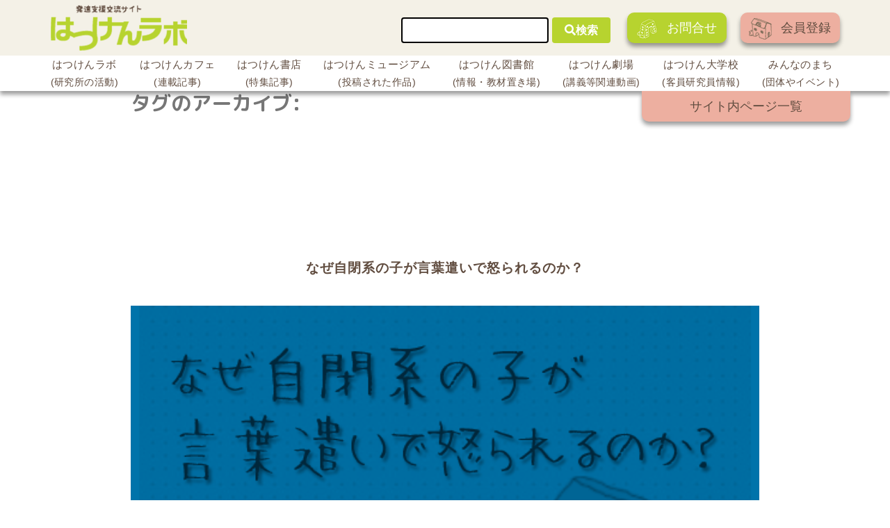

--- FILE ---
content_type: text/html; charset=UTF-8
request_url: https://hatsuken.or.jp/blog_tag/%E8%87%AA%E5%B7%B1%E4%B8%AD%E5%BF%83%E7%9A%84/
body_size: 10125
content:
<!DOCTYPE html>
<html lang="ja">
  <head>
  <!-- Google Tag Manager -->
  <script>(function(w,d,s,l,i){w[l]=w[l]||[];w[l].push({'gtm.start':
  new Date().getTime(),event:'gtm.js'});var f=d.getElementsByTagName(s)[0],
  j=d.createElement(s),dl=l!='dataLayer'?'&l='+l:'';j.async=true;j.src=
  'https://www.googletagmanager.com/gtm.js?id='+i+dl;f.parentNode.insertBefore(j,f);
  })(window,document,'script','dataLayer','GTM-W4RCQDM');</script>
  <!-- End Google Tag Manager -->

      <!-- Global site tag (gtag.js) - Google Ads: 648582815 -->
  <script async src="https://www.googletagmanager.com/gtag/js?id=AW-648582815"></script>
  <script>
    window.dataLayer = window.dataLayer || [];
    function gtag(){dataLayer.push(arguments);}
    gtag('js', new Date());

    gtag('config', 'AW-648582815');
  </script>
  
    <meta charset="UTF-8" />
    <meta name="viewport" content="width=device-width, initial-scale=1" />
    <link href="https://fonts.googleapis.com/css?family=M+PLUS+Rounded+1c" rel="stylesheet">
    <title>自己中心的 &#8211; 発達支援交流サイト はつけんラボ</title>
<link rel='dns-prefetch' href='//static.addtoany.com' />
<link rel='dns-prefetch' href='//yubinbango.github.io' />
<link rel='dns-prefetch' href='//cdnjs.cloudflare.com' />
<link rel='dns-prefetch' href='//cdn.jsdelivr.net' />
<link rel='dns-prefetch' href='//use.fontawesome.com' />
<link rel='dns-prefetch' href='//s.w.org' />
<link rel="alternate" type="application/rss+xml" title="発達支援交流サイト はつけんラボ &raquo; フィード" href="https://hatsuken.or.jp/feed/" />
<link rel="alternate" type="application/rss+xml" title="発達支援交流サイト はつけんラボ &raquo; コメントフィード" href="https://hatsuken.or.jp/comments/feed/" />
<link rel="alternate" type="application/rss+xml" title="発達支援交流サイト はつけんラボ &raquo; 自己中心的 タグ のフィード" href="https://hatsuken.or.jp/blog_tag/%e8%87%aa%e5%b7%b1%e4%b8%ad%e5%bf%83%e7%9a%84/feed/" />
		<script type="text/javascript">
			window._wpemojiSettings = {"baseUrl":"https:\/\/s.w.org\/images\/core\/emoji\/13.0.1\/72x72\/","ext":".png","svgUrl":"https:\/\/s.w.org\/images\/core\/emoji\/13.0.1\/svg\/","svgExt":".svg","source":{"concatemoji":"https:\/\/hatsuken.or.jp\/wp-includes\/js\/wp-emoji-release.min.js?ver=5.6.16"}};
			!function(e,a,t){var n,r,o,i=a.createElement("canvas"),p=i.getContext&&i.getContext("2d");function s(e,t){var a=String.fromCharCode;p.clearRect(0,0,i.width,i.height),p.fillText(a.apply(this,e),0,0);e=i.toDataURL();return p.clearRect(0,0,i.width,i.height),p.fillText(a.apply(this,t),0,0),e===i.toDataURL()}function c(e){var t=a.createElement("script");t.src=e,t.defer=t.type="text/javascript",a.getElementsByTagName("head")[0].appendChild(t)}for(o=Array("flag","emoji"),t.supports={everything:!0,everythingExceptFlag:!0},r=0;r<o.length;r++)t.supports[o[r]]=function(e){if(!p||!p.fillText)return!1;switch(p.textBaseline="top",p.font="600 32px Arial",e){case"flag":return s([127987,65039,8205,9895,65039],[127987,65039,8203,9895,65039])?!1:!s([55356,56826,55356,56819],[55356,56826,8203,55356,56819])&&!s([55356,57332,56128,56423,56128,56418,56128,56421,56128,56430,56128,56423,56128,56447],[55356,57332,8203,56128,56423,8203,56128,56418,8203,56128,56421,8203,56128,56430,8203,56128,56423,8203,56128,56447]);case"emoji":return!s([55357,56424,8205,55356,57212],[55357,56424,8203,55356,57212])}return!1}(o[r]),t.supports.everything=t.supports.everything&&t.supports[o[r]],"flag"!==o[r]&&(t.supports.everythingExceptFlag=t.supports.everythingExceptFlag&&t.supports[o[r]]);t.supports.everythingExceptFlag=t.supports.everythingExceptFlag&&!t.supports.flag,t.DOMReady=!1,t.readyCallback=function(){t.DOMReady=!0},t.supports.everything||(n=function(){t.readyCallback()},a.addEventListener?(a.addEventListener("DOMContentLoaded",n,!1),e.addEventListener("load",n,!1)):(e.attachEvent("onload",n),a.attachEvent("onreadystatechange",function(){"complete"===a.readyState&&t.readyCallback()})),(n=t.source||{}).concatemoji?c(n.concatemoji):n.wpemoji&&n.twemoji&&(c(n.twemoji),c(n.wpemoji)))}(window,document,window._wpemojiSettings);
		</script>
		<style type="text/css">
img.wp-smiley,
img.emoji {
	display: inline !important;
	border: none !important;
	box-shadow: none !important;
	height: 1em !important;
	width: 1em !important;
	margin: 0 .07em !important;
	vertical-align: -0.1em !important;
	background: none !important;
	padding: 0 !important;
}
</style>
	<link rel='stylesheet' id='tinyjpfont-default-font-css'  href='https://hatsuken.or.jp/wp-content/plugins/japanese-font-for-tinymce/default-font-css.php?fn&#038;ver=5.6.16' type='text/css' media='all' />
<link rel='stylesheet' id='wp-block-library-css'  href='https://hatsuken.or.jp/wp-includes/css/dist/block-library/style.min.css?ver=5.6.16' type='text/css' media='all' />
<link rel='stylesheet' id='wp-block-library-theme-css'  href='https://hatsuken.or.jp/wp-includes/css/dist/block-library/theme.min.css?ver=5.6.16' type='text/css' media='all' />
<link rel='stylesheet' id='tinyjpfont-styles-css'  href='https://hatsuken.or.jp/wp-content/plugins/japanese-font-for-tinymce/addfont.css?ver=5.6.16' type='text/css' media='all' />
<link rel='stylesheet' id='dashicons-css'  href='https://hatsuken.or.jp/wp-includes/css/dashicons.min.css?ver=5.6.16' type='text/css' media='all' />
<link rel='stylesheet' id='thickbox-css'  href='https://hatsuken.or.jp/wp-includes/js/thickbox/thickbox.css?ver=5.6.16' type='text/css' media='all' />
<link rel='stylesheet' id='formzu_plugin_client-css'  href='https://hatsuken.or.jp/wp-content/plugins/formzu-wp/css/formzu_plugin_client.css?ver=1614128321' type='text/css' media='all' />
<link rel='stylesheet' id='wordpress-popular-posts-css-css'  href='https://hatsuken.or.jp/wp-content/plugins/wordpress-popular-posts/assets/css/wpp.css?ver=5.2.4' type='text/css' media='all' />
<link rel='stylesheet' id='parent-style-css'  href='https://hatsuken.or.jp/wp-content/themes/twentynineteen/style.css?ver=5.6.16' type='text/css' media='all' />
<link rel='stylesheet' id='blog-css'  href='https://hatsuken.or.jp/wp-content/themes/twentynineteen-child/assets/css/blog.css?ver=5.6.16' type='text/css' media='all' />
<link rel='stylesheet' id='reset_style-css'  href='https://hatsuken.or.jp/wp-content/themes/twentynineteen-child/assets/css/reset.css?ver=5.6.16' type='text/css' media='all' />
<link rel='stylesheet' id='local_style-css'  href='https://hatsuken.or.jp/wp-content/themes/twentynineteen-child/assets/css/local.css?ver=5.6.16' type='text/css' media='all' />
<link rel='stylesheet' id='new_style-css'  href='https://hatsuken.or.jp/wp-content/themes/twentynineteen-child/style_new.css?ver=5.6.16' type='text/css' media='all' />
<link rel='stylesheet' id='slick_style-css'  href='https://hatsuken.or.jp/wp-content/themes/twentynineteen-child/slick.css?ver=5.6.16' type='text/css' media='all' />
<link rel='stylesheet' id='add_style-css'  href='https://hatsuken.or.jp/wp-content/themes/twentynineteen-child/style_add.css?ver=5.6.16' type='text/css' media='all' />
<link rel='stylesheet' id='fontawesome_style-css'  href='https://use.fontawesome.com/releases/v5.0.6/css/all.css?ver=5.6.16' type='text/css' media='all' />
<link rel='stylesheet' id='twentynineteen-style-css'  href='https://hatsuken.or.jp/wp-content/themes/twentynineteen-child/style.css?ver=1.3.9' type='text/css' media='all' />
<link rel='stylesheet' id='twentynineteen-print-style-css'  href='https://hatsuken.or.jp/wp-content/themes/twentynineteen/print.css?ver=1.3.9' type='text/css' media='print' />
<link rel='stylesheet' id='addtoany-css'  href='https://hatsuken.or.jp/wp-content/plugins/add-to-any/addtoany.min.css?ver=1.16' type='text/css' media='all' />
<style id='addtoany-inline-css' type='text/css'>
@media screen and (max-width:980px){
.a2a_floating_style.a2a_vertical_style{display:none;}
}
</style>
<link rel='stylesheet' id='um_fonticons_ii-css'  href='https://hatsuken.or.jp/wp-content/plugins/ultimate-member/assets/css/um-fonticons-ii.css?ver=2.0.41' type='text/css' media='all' />
<link rel='stylesheet' id='um_fonticons_fa-css'  href='https://hatsuken.or.jp/wp-content/plugins/ultimate-member/assets/css/um-fonticons-fa.css?ver=2.0.41' type='text/css' media='all' />
<link rel='stylesheet' id='select2-css'  href='https://hatsuken.or.jp/wp-content/plugins/ultimate-member/assets/css/select2/select2.min.css?ver=2.0.41' type='text/css' media='all' />
<link rel='stylesheet' id='um_crop-css'  href='https://hatsuken.or.jp/wp-content/plugins/ultimate-member/assets/css/um-crop.css?ver=2.0.41' type='text/css' media='all' />
<link rel='stylesheet' id='um_modal-css'  href='https://hatsuken.or.jp/wp-content/plugins/ultimate-member/assets/css/um-modal.css?ver=2.0.41' type='text/css' media='all' />
<link rel='stylesheet' id='um_styles-css'  href='https://hatsuken.or.jp/wp-content/plugins/ultimate-member/assets/css/um-styles.css?ver=2.0.41' type='text/css' media='all' />
<link rel='stylesheet' id='um_members-css'  href='https://hatsuken.or.jp/wp-content/plugins/ultimate-member/assets/css/um-members.css?ver=2.0.41' type='text/css' media='all' />
<link rel='stylesheet' id='um_profile-css'  href='https://hatsuken.or.jp/wp-content/plugins/ultimate-member/assets/css/um-profile.css?ver=2.0.41' type='text/css' media='all' />
<link rel='stylesheet' id='um_account-css'  href='https://hatsuken.or.jp/wp-content/plugins/ultimate-member/assets/css/um-account.css?ver=2.0.41' type='text/css' media='all' />
<link rel='stylesheet' id='um_misc-css'  href='https://hatsuken.or.jp/wp-content/plugins/ultimate-member/assets/css/um-misc.css?ver=2.0.41' type='text/css' media='all' />
<link rel='stylesheet' id='um_fileupload-css'  href='https://hatsuken.or.jp/wp-content/plugins/ultimate-member/assets/css/um-fileupload.css?ver=2.0.41' type='text/css' media='all' />
<link rel='stylesheet' id='um_datetime-css'  href='https://hatsuken.or.jp/wp-content/plugins/ultimate-member/assets/css/pickadate/default.css?ver=2.0.41' type='text/css' media='all' />
<link rel='stylesheet' id='um_datetime_date-css'  href='https://hatsuken.or.jp/wp-content/plugins/ultimate-member/assets/css/pickadate/default.date.css?ver=2.0.41' type='text/css' media='all' />
<link rel='stylesheet' id='um_datetime_time-css'  href='https://hatsuken.or.jp/wp-content/plugins/ultimate-member/assets/css/pickadate/default.time.css?ver=2.0.41' type='text/css' media='all' />
<link rel='stylesheet' id='um_raty-css'  href='https://hatsuken.or.jp/wp-content/plugins/ultimate-member/assets/css/um-raty.css?ver=2.0.41' type='text/css' media='all' />
<link rel='stylesheet' id='um_scrollbar-css'  href='https://hatsuken.or.jp/wp-content/plugins/ultimate-member/assets/css/um-scrollbar.css?ver=2.0.41' type='text/css' media='all' />
<link rel='stylesheet' id='um_tipsy-css'  href='https://hatsuken.or.jp/wp-content/plugins/ultimate-member/assets/css/um-tipsy.css?ver=2.0.41' type='text/css' media='all' />
<link rel='stylesheet' id='um_responsive-css'  href='https://hatsuken.or.jp/wp-content/plugins/ultimate-member/assets/css/um-responsive.css?ver=2.0.41' type='text/css' media='all' />
<link rel='stylesheet' id='um_default_css-css'  href='https://hatsuken.or.jp/wp-content/plugins/ultimate-member/assets/css/um-old-default.css?ver=2.0.41' type='text/css' media='all' />
<script type='text/javascript' id='addtoany-core-js-before'>
window.a2a_config=window.a2a_config||{};a2a_config.callbacks=[];a2a_config.overlays=[];a2a_config.templates={};a2a_localize = {
	Share: "共有",
	Save: "ブックマーク",
	Subscribe: "購読",
	Email: "メール",
	Bookmark: "ブックマーク",
	ShowAll: "すべて表示する",
	ShowLess: "小さく表示する",
	FindServices: "サービスを探す",
	FindAnyServiceToAddTo: "追加するサービスを今すぐ探す",
	PoweredBy: "Powered by",
	ShareViaEmail: "メールでシェアする",
	SubscribeViaEmail: "メールで購読する",
	BookmarkInYourBrowser: "ブラウザにブックマーク",
	BookmarkInstructions: "このページをブックマークするには、 Ctrl+D または \u2318+D を押下。",
	AddToYourFavorites: "お気に入りに追加",
	SendFromWebOrProgram: "任意のメールアドレスまたはメールプログラムから送信",
	EmailProgram: "メールプログラム",
	More: "詳細&#8230;",
	ThanksForSharing: "共有ありがとうございます !",
	ThanksForFollowing: "フォローありがとうございます !"
};

a2a_config.callbacks.push({ready: function(){var d=document;function a(){var c,e=d.createElement("div");e.innerHTML="<div class=\"a2a_kit a2a_kit_size_32 a2a_floating_style a2a_vertical_style\" style=\"margin-left:-64px;top:100px;background-color:transparent;\"><a class=\"a2a_button_facebook\"><\/a><a class=\"a2a_button_twitter\"><\/a><a class=\"a2a_button_line\"><\/a><\/div>";c=d.querySelector("main, [role=\"main\"], article, .status-publish");if(c)c.appendChild(e.firstChild);a2a.init("page");}if("loading"!==d.readyState)a();else d.addEventListener("DOMContentLoaded",a,false);}});
</script>
<script type='text/javascript' defer src='https://static.addtoany.com/menu/page.js' id='addtoany-core-js'></script>
<script type='text/javascript' src='https://hatsuken.or.jp/wp-includes/js/jquery/jquery.min.js?ver=3.5.1' id='jquery-core-js'></script>
<script type='text/javascript' src='https://hatsuken.or.jp/wp-includes/js/jquery/jquery-migrate.min.js?ver=3.3.2' id='jquery-migrate-js'></script>
<script type='text/javascript' defer src='https://hatsuken.or.jp/wp-content/plugins/add-to-any/addtoany.min.js?ver=1.1' id='addtoany-jquery-js'></script>
<script type='application/json' id='wpp-json'>
{"sampling_active":0,"sampling_rate":100,"ajax_url":"https:\/\/hatsuken.or.jp\/wp-json\/wordpress-popular-posts\/v1\/popular-posts","ID":0,"token":"8af49b61f9","lang":0,"debug":0}
</script>
<script type='text/javascript' src='https://hatsuken.or.jp/wp-content/plugins/wordpress-popular-posts/assets/js/wpp.min.js?ver=5.2.4' id='wpp-js-js'></script>
<script type='text/javascript' src='https://hatsuken.or.jp/wp-content/plugins/ultimate-member/assets/js/um-gdpr.min.js?ver=2.0.41' id='um-gdpr-js'></script>
<link rel="https://api.w.org/" href="https://hatsuken.or.jp/wp-json/" /><link rel="EditURI" type="application/rsd+xml" title="RSD" href="https://hatsuken.or.jp/xmlrpc.php?rsd" />
<link rel="wlwmanifest" type="application/wlwmanifest+xml" href="https://hatsuken.or.jp/wp-includes/wlwmanifest.xml" /> 
		<style type="text/css">
			.request_name {
				display: none !important;
			}
		</style>
	  </head>
  <body class="archive tax-blog_tag term-408 wp-embed-responsive hfeed image-filters-enabled">
    <!-- Facebookプラグイン -->
    <div id="fb-root"></div>
    <script async defer crossorigin="anonymous" src="https://connect.facebook.net/ja_JP/sdk.js#xfbml=1&version=v9.0" nonce="6LwxsJUn"></script>
    <!-- Facebookプラグイン -->
    <!-- Google Tag Manager (noscript) -->
    <noscript><iframe src="https://www.googletagmanager.com/ns.html?id=GTM-W4RCQDM"
    height="0" width="0" style="display:none;visibility:hidden"></iframe></noscript>
    <!-- End Google Tag Manager (noscript) -->

    <!-- ヘッダー -->
    <header class="header">
      <div id="masthead">
        <!-- トップ -->
        <div class="header__top">
          <div class="header__top__inner">
            <h1 class="header__ttl"><a href="https://hatsuken.or.jp/"><img src="https://hatsuken.or.jp/wp-content/themes/twentynineteen-child/images/header-logo.png" alt="発達支援交流サイト はつけんラボ"></a></h1>
            <div class="header__right">
              <form action="https://hatsuken.or.jp/" method="get" class="header__form">
  <input type="search" name="s" value="">
  <button type="submit"><i class="fas fa-search"></i>検索</button>
</form>              <div class="header__btns">
                                 <a href="https://hatsuken.or.jp/FAQ/" class="header__btn"><img src="https://hatsuken.or.jp/wp-content/themes/twentynineteen-child/images/icon.png">お問合せ</a>　
				  <a href="https://e810.net/index.php?action=R1&a=17&g=4&f=7&fa_code=a73c213df12f3c0082120c253ef6ae9b" class="header__btn"><img src="https://hatsuken.or.jp/wp-content/themes/twentynineteen-child/images/icon1.png">会員登録</a>
                              </div><!-- header__btns -->
            </div><!-- header__right -->
          </div><!-- header__top__inner -->
          <!-- ハンバーガーメニュー -->
          <div class="hamburger">
            <div class="hamburger__line"></div>
            <div class="hamburger__line"></div>
            <div class="hamburger__line"></div>
          </div><!-- hamburger -->
        </div><!-- header__top -->
        <!-- ナビゲーション -->
        <div class="global__nav">
          <nav class="nav">
            <ul class="nav__lists">
              <li class="nav__list">
                <a href="https://hatsuken.or.jp/labo/">はつけんラボ<span class="nav__list__small-font">(研究所の活動)</span></a>
                <dl class="list-left">
                  <dt></dt>
                  <dd>
                    <ul>
                      <li>所長・代表理事挨拶</li>
                      <li>所長・主席研究員紹介</li>
                      <li>研究所の沿革について</li>
                      <li>理念・目指すところ</li>
                      <li>研究所の活動・事業案内</li>
                      <li>書籍紹介</li>
                      <li>所長ブログ</li>
                      <li>研究所員通信</li>
                      <li>アクセス</li>
                    </ul>
                  </dd>
                </dl>
              </li>
              <li class="nav__list">
                <a href="https://hatsuken.or.jp/series/">はつけんカフェ<span class="nav__list__small-font">(連載記事)</span></a>
                <dl class="list-left">
                  <dt></dt>
                  <dd>
                    <ul>
                      <li>連載記事</li>
                    </ul>
                  </dd>
                </dl>
              </li>
              <li class="nav__list">
                <a href="https://hatsuken.or.jp/report/">はつけん書店<span class="nav__list__small-font">(特集記事)</span></a>
                <dl class="list-left">
                  <dt></dt>
                  <dd>
                    <ul>
                      <li>特集テーマ記事</li>
                    </ul>
                  </dd>
                </dl>
              </li>
              <li class="nav__list">
                <a href="https://hatsuken.or.jp/document/museum/">はつけんミュージアム<span class="nav__list__small-font">(投稿された作品)</span></a>
                <dl class="list-left">
                  <dt></dt>
                  <dd>
                    <ul>
                      <li>投稿された作品</li>
                    </ul>
                  </dd>
                </dl>
              </li>
              <li class="nav__list">
                <a href="https://hatsuken.or.jp/document/">はつけん図書館<span class="nav__list__small-font">(情報・教材置き場)</span></a>
                <dl class="list-right">
                  <dt></dt>
                  <dd>
                    <ul>
                      <li>関連情報</li>
                      <li>リンク集</li>
                    </ul>
                  </dd>
                </dl>
              </li>
              <li class="nav__list">
                <a href="https://hatsuken.or.jp/video/">はつけん劇場<span class="nav__list__small-font">(講義等関連動画)</span></a>
                <dl class="list-right">
                  <dt></dt>
                  <dd>
                    <ul>
                      <li>講義動画・公開講座・紹介動画</li>
                    </ul>
                  </dd>
                </dl>
              </li>
              <li class="nav__list">
                <a href="https://hatsuken.or.jp/staff/">はつけん大学校<span class="nav__list__small-font">(客員研究員情報)</span></a>
                <dl class="list-right">
                  <dt></dt>
                  <dd>
                    <ul>
                      <li>客員研究員の経歴・サイト内記事等</li>
                    </ul>
                  </dd>
                </dl>
              </li>
              <li class="nav__list">
                <a href="https://hatsuken.or.jp/work/">みんなのまち<span class="nav__list__small-font">(団体やイベント)</span></a>
                <dl class="list-right">
                  <dt></dt>
                  <dd>
                    <ul>
                      <li>事業所紹介</li>
                      <li>企業・団体紹介</li>
                      <li>求人情報</li>
                      <li>イベント紹介</li>
                    </ul>
                  </dd>
                </dl>
              </li>
            </ul>
          </nav>
          <div class="list-page__inner">
            <a href="https://hatsuken.or.jp/sitemap/" class="list-page">サイト内ページ一覧</a>
          </div><!-- list-page__inner -->
        </div><!-- global__nav -->
      </div><!-- masthead -->
      <div class="global__nav-sp">
        <nav class="nav-sp">
        <div class="hamburger-close">
          <span class="hamburger-close__line"></span>
          <span class="hamburger-close__line"></span>
        </div><!-- hamburger-close -->
          <ul class="nav__lists-sp">
            <li class="nav__list-sp"><a href="https://hatsuken.or.jp/labo/">はつけんラボ</a></li>
            <li class="nav__list-sp"><a href="https://hatsuken.or.jp/series/">はつけんカフェ</a></li>
            <li class="nav__list-sp"><a href="https://hatsuken.or.jp/report/">はつけん書店</a></li>
            <li class="nav__list-sp"><a href="https://hatsuken.or.jp/document/museum/">はつけんミュージアム</a></li>
            <li class="nav__list-sp"><a href="https://hatsuken.or.jp/document/">はつけん図書館</a></li>
            <li class="nav__list-sp"><a href="https://hatsuken.or.jp/video/">はつけん劇場</a></li>
            <li class="nav__list-sp"><a href="https://hatsuken.or.jp/staff/">はつけん大学校</a></li>
            <li class="nav__list-sp"><a href="https://hatsuken.or.jp/work/">みんなのまち</a></li>
            <li class="nav__list-sp"><a href="https://hatsuken.or.jp/sitemap/">サイト内ページ一覧</a></li>
                       <li class="nav__list-sp login"><a href="https://hatsuken.or.jp/FAQ/">FAQ</a></li>
            <li class="nav__list-sp logout"><a href="https://e810.net/index.php?action=R1&a=17&g=4&f=7&fa_code=a73c213df12f3c0082120c253ef6ae9b">メルマガ登録</a></li>
                        <li class="nav__list-sp search-sp"><form action="https://hatsuken.or.jp/" method="get" class="header__form">
  <input type="search" name="s" value="">
  <button type="submit"><i class="fas fa-search"></i>検索</button>
</form></li>
          </ul>
        </nav>
      </div><!-- global__nav-sp -->
    </header>
    <!-- ここまでヘッダー -->

    <!-- ナビマスク -->
    <div id="nav-mask"></div>

    <div id="content" class="site-content">

    
	<section id="primary" class="content-area">
		<main id="main" class="site-main">

		
			<header class="page-header">
				<h1 class="page-title">タグのアーカイブ:</h1>			</header><!-- .page-header -->

			
<article id="post-5319" class="post-5319 blog type-blog status-publish has-post-thumbnail hentry blog_tag-sst blog_tag-361 blog_tag-403 blog_tag-412 blog_tag-406 blog_tag-409 blog_tag-418 blog_tag-421 blog_tag-391 blog_tag-420 blog_tag-429 blog_tag-410 blog_tag-415 blog_tag-425 blog_tag-339 blog_tag-404 blog_tag-427 blog_tag-424 blog_tag-434 blog_tag-428 blog_tag-430 blog_tag-433 blog_tag-411 blog_tag-414 blog_tag-432 blog_tag-422 blog_tag-423 blog_tag-408 blog_tag-417 blog_tag-400 blog_tag-416 blog_tag-407 blog_tag-373 blog_tag-405 blog_tag-426 blog_tag-431 blog_tag-393 blog_tag-419 blog_tag-413 entry">
	<header class="entry-header">
		<h2 class="entry-title"><a href="https://hatsuken.or.jp/labo/blog/detail/5319/" rel="bookmark">なぜ自閉系の子が言葉遣いで怒られるのか？</a></h2>	</header><!-- .entry-header -->

	
		<figure class="post-thumbnail">
			<a class="post-thumbnail-inner" href="https://hatsuken.or.jp/labo/blog/detail/5319/" aria-hidden="true" tabindex="-1">
				<img width="524" height="328" src="https://hatsuken.or.jp/wp-content/uploads/2019/10/795316b92fc766b0181f6fef074f03fa-1.png" class="attachment-post-thumbnail size-post-thumbnail wp-post-image" alt="" loading="lazy" srcset="https://hatsuken.or.jp/wp-content/uploads/2019/10/795316b92fc766b0181f6fef074f03fa-1.png 524w, https://hatsuken.or.jp/wp-content/uploads/2019/10/795316b92fc766b0181f6fef074f03fa-1-300x188.png 300w" sizes="(max-width: 34.9rem) calc(100vw - 2rem), (max-width: 53rem) calc(8 * (100vw / 12)), (min-width: 53rem) calc(6 * (100vw / 12)), 100vw" />			</a>
		</figure>

			
	<div class="entry-content">
			</div><!-- .entry-content -->

	<footer class="entry-footer">
			</footer><!-- .entry-footer -->
</article><!-- #post-${ID} -->
		</main><!-- #main -->
	</section><!-- #primary -->

		<!-- サイトマップメニュー -->
    <div class="sitemap-menus">
      <div class="sitemap-menus__inner">
        <div class="sitemap-menus__col">
          <dl class="sitemap-menus__item">
            <dt class="sitemap-menus__item__ttl">みんなのまち</dt>
            <dd>
              <ul class="sitemap-menus__item__lists">
                <li class="sitemap-menus__item__list"><a href="https://hatsuken.or.jp/work/group/?tag2=事業所">事業所紹介</a></li>
                <li class="sitemap-menus__item__list"><a href="https://hatsuken.or.jp/work/group/?tag2=企業">企業・団体紹介</a></li>
                <li class="sitemap-menus__item__list"><a href="https://hatsuken.or.jp/work/recruitment/">求人情報</a></li>
                <li class="sitemap-menus__item__list"><a href="https://hatsuken.or.jp/work/event/">イベント紹介</a></li>
              </ul>
            </dd>
          </dl><!-- sitemap-menus__item -->
          <dl class="sitemap-menus__item">
            <dt class="sitemap-menus__item__ttl">はつけんラボ</dt>
            <dd>
              <ul class="sitemap-menus__item__lists">
                <li class="sitemap-menus__item__list"><a href="https://hatsuken.or.jp/labo/introduction/">所長・理事長挨拶/沿革/理念</a></li>
                <li class="sitemap-menus__item__list"><a href="https://hatsuken.or.jp/labo/guide/">活動・事業案内</a></li>
                <li class="sitemap-menus__item__list"><a href="https://hatsuken.or.jp/labo/blog/">所長ブログ</a></li>
                <li class="sitemap-menus__item__list"><a href="https://hatsuken.or.jp/labo/news/">研究所員通信</a></li>
                <li class="sitemap-menus__item__list"><a href="https://hatsuken.or.jp/labo/book/">書籍紹介</a></li>
              </ul>
            </dd>
          </dl><!-- sitemap-menus__item -->
          <dl class="sitemap-menus__item">
            <dt class="sitemap-menus__item__ttl">はつけん書店</dt>
            <dd>
              <ul class="sitemap-menus__item__lists">
                <li class="sitemap-menus__item__list"><a href="https://hatsuken.or.jp/report/">はつけん書店記事一覧</a></li>
              </ul>
            </dd>
			    <dt class="sitemap-menus__item__ttl">はつけんミュージアム</dt>
              <ul class="sitemap-menus__item__lists">
				<li class="sitemap-menus__item__list"><a href="https://hatsuken.or.jp/document/museum/">はつけんミュージアム投稿作品一覧</a></li>
              </ul>
          </dl><!-- sitemap-menus__item -->
          <dl class="sitemap-menus__item">
            <dt class="sitemap-menus__item__ttl">はつけんカフェ</dt>
            <dd>
              <ul class="sitemap-menus__item__lists">
                <li class="sitemap-menus__item__list"><a href="https://hatsuken.or.jp/series/">はつけんカフェ記事一覧</a></li>
              </ul>
            </dd>
          </dl><!-- sitemap-menus__item -->
          <dl class="sitemap-menus__item">
            <dt class="sitemap-menus__item__ttl">はつけん図書館</dt>
            <dd>
              <ul class="sitemap-menus__item__lists">
                <li class="sitemap-menus__item__list"><a href="https://hatsuken.or.jp/related/">関連情報</a></li>
                <li class="sitemap-menus__item__list"><a href="https://hatsuken.or.jp/document/link/">リンク集</a></li>
              </ul>
            </dd>
          </dl><!-- sitemap-menus__item -->
          <dl class="sitemap-menus__item">
            <dt class="sitemap-menus__item__ttl">はつけん劇場</dt>
            <dd>
              <ul class="sitemap-menus__item__lists">
                <li class="sitemap-menus__item__list"><a href="https://hatsuken.or.jp/video/">はつけん劇場動画一覧</a></li>
              </ul>
            </dd>
          </dl><!-- sitemap-menus__item -->
          <dl class="sitemap-menus__item">
            <dt class="sitemap-menus__item__ttl">会員について</dt>
            <dd>
              <ul class="sitemap-menus__item__lists">
	<li class="sitemap-menus__item__list"><a href="https://e810.net/index.php?action=R1&a=17&g=4&f=7&fa_code=a73c213df12f3c0082120c253ef6ae9b">メルマガ会員登録</a></li>
              </ul>
            </dd>
          </dl><!-- sitemap-menus__item -->
          <dl class="sitemap-menus__item">
            <dt class="sitemap-menus__item__ttl">はつけん大学校</dt>
            <dd class="mb15">
              <ul class="sitemap-menus__item__lists">
                <li class="sitemap-menus__item__list"><a href="https://hatsuken.or.jp/staff/">研究所員紹介</a></li>
              </ul>
            </dd>
            <dt class="sitemap-menus__item__ttl">はつけん掲示板</dt>
            <dd class="mb15">
              <ul class="sitemap-menus__item__lists">
                <li class="sitemap-menus__item__list"><a href="https://hatsuken.or.jp/information/">はつけんニュース</a></li>
              </ul>
            </dd>
          </dl><!-- sitemap-menus__item -->
          <dl class="sitemap-menus__item">
            <dt class="sitemap-menus__item__ttl">ご利用にあたって</dt>
            <dd class="mb15">
              <ul class="sitemap-menus__item__lists">
               <li class="sitemap-menus__item__list"><a href="https://hatsuken.or.jp/policy/terms/">ご利用規約</a></li>
				<li class="sitemap-menus__item__list"><a href="https://hatsuken.or.jp/policy-mailmagazine/">メルマガ会員規約</a></li>
                <li class="sitemap-menus__item__list"><a href="https://hatsuken.or.jp/policy/privacy/">プライバシーポリシー</a></li>
				<li class="sitemap-menus__item__list"><a href="https://hatsuken.or.jp/FAQ/">FAQ・お問合せ</a></li>
              </ul>
            </dd>
          </dl><!-- sitemap-menus__item -->
        </div><!-- sitemap-menus__col -->
      </div><!-- sitemap-menus__inner -->
    </div><!-- sitemap-menus -->

	</div><!-- #content -->

	<footer id="colophon" class="site-footer">
		<div class="site-info">
			<div class="link"><a href="/policy/">ご利用にあたって</a><a href="/sitemap/">サイト内ページ一覧</a></div>
			<div class="campany-name">
				<span>一般財団法人</span>発達支援研究所
			</div>
			<address>
				<span>Mail : <a href="JavaScript:mail_to_1336071326()"><script type="text/javascript">document.write(String.fromCharCode(105,110,102,111,64,104,97,116,115,117,107,101,110,46,111,114,46,106,112));</script></a><script type='text/javascript'>
<!--
function mail_to_1336071326() {
  eval(
    String.fromCharCode(108,111,99,97,116,105,111,110,46,104,114,101,102,32,61,32,39,109,97,105,108,116,111,58)
    + String.fromCharCode(105,110,102,111,64,104,97,116,115,117,107,101,110,46,111,114,46,106,112)
    + "'"
  );
}
//-->
</script>
</span>
				<span>URL:<a href="https://hatsuken.or.jp/">https://hatsuken.or.jp/</a></span><br>
				<span>Copyright © Developmental Research Support Center, All rights reserved.</span>
			</address>
		</div><!-- .site-info -->
	</footer><!-- #colophon -->

</div><!-- #page -->

<div id="um_upload_single" style="display:none">
	
</div><div id="um_view_photo" style="display:none">

	<a href="#" data-action="um_remove_modal" class="um-modal-close"><i class="um-faicon-times"></i></a>
	
	<div class="um-modal-body photo">
	
		<div class="um-modal-photo">

		</div>

	</div>
	
</div><script type='text/javascript' id='thickbox-js-extra'>
/* <![CDATA[ */
var thickboxL10n = {"next":"\u6b21\u3078 >","prev":"< \u524d\u3078","image":"\u753b\u50cf","of":"\/","close":"\u9589\u3058\u308b","noiframes":"\u3053\u306e\u6a5f\u80fd\u3067\u306f iframe \u304c\u5fc5\u8981\u3067\u3059\u3002\u73fe\u5728 iframe \u3092\u7121\u52b9\u5316\u3057\u3066\u3044\u308b\u304b\u3001\u5bfe\u5fdc\u3057\u3066\u3044\u306a\u3044\u30d6\u30e9\u30a6\u30b6\u30fc\u3092\u4f7f\u3063\u3066\u3044\u308b\u3088\u3046\u3067\u3059\u3002","loadingAnimation":"https:\/\/hatsuken.or.jp\/wp-includes\/js\/thickbox\/loadingAnimation.gif"};
/* ]]> */
</script>
<script type='text/javascript' src='https://hatsuken.or.jp/wp-includes/js/thickbox/thickbox.js?ver=3.1-20121105' id='thickbox-js'></script>
<script type='text/javascript' src='https://hatsuken.or.jp/wp-content/plugins/formzu-wp/js/trim_formzu_fixed_widget_layer.js?ver=1614128321' id='trim_formzu_fixed_widget_layer-js'></script>
<script type='text/javascript' src='https://hatsuken.or.jp/wp-content/plugins/formzu-wp/js/formzu_resize_thickbox.js?ver=1614128321' id='formzu_resize_thickbox-js'></script>
<script type='text/javascript' src='https://hatsuken.or.jp/wp-content/themes/twentynineteen-child/assets/js/blog.js' id='blog_js-js'></script>
<script type='text/javascript' src='https://hatsuken.or.jp/wp-content/themes/twentynineteen-child/js/htkn.js?ver=1.0.0' id='htkn-js-js'></script>
<script type='text/javascript' src='https://hatsuken.or.jp/wp-content/themes/twentynineteen-child/js/slick.min.js?ver=1.0.0' id='slick-js-js'></script>
<script type='text/javascript' src='https://hatsuken.or.jp/wp-content/themes/twentynineteen-child/js/add.js?ver=1.0.0' id='add-js-js'></script>
<script type='text/javascript' src='https://yubinbango.github.io/yubinbango/yubinbango.js' id='yubinbango-js'></script>
<script type='text/javascript' src='https://cdnjs.cloudflare.com/ajax/libs/jQuery-rwdImageMaps/1.6/jquery.rwdImageMaps.min.js?ver=1.0.0' id='rwd-image-maps-js-js'></script>
<script type='text/javascript' id='wp_slimstat-js-extra'>
/* <![CDATA[ */
var SlimStatParams = {"ajaxurl":"https:\/\/hatsuken.or.jp\/wp-admin\/admin-ajax.php","baseurl":"\/","dnt":"noslimstat,ab-item","ci":"YToxOntzOjEyOiJjb250ZW50X3R5cGUiO3M6ODoidGF4b25vbXkiO30-.63e7d58698d9d7127e4c4e98a4c1fa4f"};
/* ]]> */
</script>
<script type='text/javascript' src='https://cdn.jsdelivr.net/wp/wp-slimstat/tags/4.8.8.1/wp-slimstat.min.js' id='wp_slimstat-js'></script>
<script type='text/javascript' src='https://hatsuken.or.jp/wp-includes/js/imagesloaded.min.js?ver=4.1.4' id='imagesloaded-js'></script>
<script type='text/javascript' src='https://hatsuken.or.jp/wp-includes/js/masonry.min.js?ver=4.2.2' id='masonry-js'></script>
<script type='text/javascript' src='https://hatsuken.or.jp/wp-includes/js/jquery/jquery.masonry.min.js?ver=3.1.2b' id='jquery-masonry-js'></script>
<script type='text/javascript' src='https://hatsuken.or.jp/wp-content/plugins/ultimate-member/assets/js/select2/select2.full.min.js?ver=2.0.41' id='select2-js'></script>
<script type='text/javascript' src='https://hatsuken.or.jp/wp-includes/js/underscore.min.js?ver=1.8.3' id='underscore-js'></script>
<script type='text/javascript' id='wp-util-js-extra'>
/* <![CDATA[ */
var _wpUtilSettings = {"ajax":{"url":"\/wp-admin\/admin-ajax.php"}};
/* ]]> */
</script>
<script type='text/javascript' src='https://hatsuken.or.jp/wp-includes/js/wp-util.min.js?ver=5.6.16' id='wp-util-js'></script>
<script type='text/javascript' src='https://hatsuken.or.jp/wp-content/plugins/ultimate-member/assets/js/um-crop.min.js?ver=2.0.41' id='um_crop-js'></script>
<script type='text/javascript' src='https://hatsuken.or.jp/wp-content/plugins/ultimate-member/assets/js/um-modal.min.js?ver=2.0.41' id='um_modal-js'></script>
<script type='text/javascript' src='https://hatsuken.or.jp/wp-content/plugins/ultimate-member/assets/js/um-jquery-form.min.js?ver=2.0.41' id='um_jquery_form-js'></script>
<script type='text/javascript' src='https://hatsuken.or.jp/wp-content/plugins/ultimate-member/assets/js/um-fileupload.min.js?ver=2.0.41' id='um_fileupload-js'></script>
<script type='text/javascript' src='https://hatsuken.or.jp/wp-content/plugins/ultimate-member/assets/js/pickadate/picker.js?ver=2.0.41' id='um_datetime-js'></script>
<script type='text/javascript' src='https://hatsuken.or.jp/wp-content/plugins/ultimate-member/assets/js/pickadate/picker.date.js?ver=2.0.41' id='um_datetime_date-js'></script>
<script type='text/javascript' src='https://hatsuken.or.jp/wp-content/plugins/ultimate-member/assets/js/pickadate/picker.time.js?ver=2.0.41' id='um_datetime_time-js'></script>
<script type='text/javascript' src='https://hatsuken.or.jp/wp-content/plugins/ultimate-member/assets/js/pickadate/legacy.js?ver=2.0.41' id='um_datetime_legacy-js'></script>
<script type='text/javascript' src='https://hatsuken.or.jp/wp-content/plugins/ultimate-member/assets/js/pickadate/translations/ja.js?ver=2.0.41' id='um_datetime_locale-js'></script>
<script type='text/javascript' src='https://hatsuken.or.jp/wp-content/plugins/ultimate-member/assets/js/um-raty.min.js?ver=2.0.41' id='um_raty-js'></script>
<script type='text/javascript' src='https://hatsuken.or.jp/wp-content/plugins/ultimate-member/assets/js/um-tipsy.min.js?ver=2.0.41' id='um_tipsy-js'></script>
<script type='text/javascript' src='https://hatsuken.or.jp/wp-content/plugins/ultimate-member/assets/js/um-scrollbar.min.js?ver=2.0.41' id='um_scrollbar-js'></script>
<script type='text/javascript' src='https://hatsuken.or.jp/wp-content/plugins/ultimate-member/assets/js/um-functions.min.js?ver=2.0.41' id='um_functions-js'></script>
<script type='text/javascript' src='https://hatsuken.or.jp/wp-content/plugins/ultimate-member/assets/js/um-responsive.min.js?ver=2.0.41' id='um_responsive-js'></script>
<script type='text/javascript' src='https://hatsuken.or.jp/wp-content/plugins/ultimate-member/assets/js/um-conditional.min.js?ver=2.0.41' id='um_conditional-js'></script>
<script type='text/javascript' id='um_scripts-js-extra'>
/* <![CDATA[ */
var um_scripts = {"nonce":"7ec83809d3"};
/* ]]> */
</script>
<script type='text/javascript' src='https://hatsuken.or.jp/wp-content/plugins/ultimate-member/assets/js/um-scripts.min.js?ver=2.0.41' id='um_scripts-js'></script>
<script type='text/javascript' src='https://hatsuken.or.jp/wp-content/plugins/ultimate-member/assets/js/um-members.min.js?ver=2.0.41' id='um_members-js'></script>
<script type='text/javascript' src='https://hatsuken.or.jp/wp-content/plugins/ultimate-member/assets/js/um-profile.min.js?ver=2.0.41' id='um_profile-js'></script>
<script type='text/javascript' src='https://hatsuken.or.jp/wp-content/plugins/ultimate-member/assets/js/um-account.min.js?ver=2.0.41' id='um_account-js'></script>
<script type='text/javascript' src='https://hatsuken.or.jp/wp-includes/js/wp-embed.min.js?ver=5.6.16' id='wp-embed-js'></script>
	<script>
	/(trident|msie)/i.test(navigator.userAgent)&&document.getElementById&&window.addEventListener&&window.addEventListener("hashchange",function(){var t,e=location.hash.substring(1);/^[A-z0-9_-]+$/.test(e)&&(t=document.getElementById(e))&&(/^(?:a|select|input|button|textarea)$/i.test(t.tagName)||(t.tabIndex=-1),t.focus())},!1);
	</script>
			<script type="text/javascript">
			jQuery( '#request' ).val( '' );
		</script>
	
<script async src="https://s.yimg.jp/images/listing/tool/cv/ytag.js"></script>
<script>
window.yjDataLayer = window.yjDataLayer || [];
function ytag() { yjDataLayer.push(arguments); }
ytag({
  "type":"yss_retargeting",
  "config": {
    "yahoo_ss_retargeting_id": "1001124840",
    "yahoo_sstag_custom_params": {
    }
  }
});
</script>
<script async src="https://s.yimg.jp/images/listing/tool/cv/ytag.js"></script>
<script>
window.yjDataLayer = window.yjDataLayer || [];
function ytag() { yjDataLayer.push(arguments); }
ytag({
  "type":"yjad_retargeting",
  "config":{
    "yahoo_retargeting_id": "FKCV8CKRCK",
    "yahoo_retargeting_label": ""
    /*,
    "yahoo_retargeting_page_type": "",
    "yahoo_retargeting_items":[
      {item_id: '', category_id: '', price: '', quantity: ''}
    ]*/
  }
});
</script>
</body>
</html>

--- FILE ---
content_type: text/css
request_url: https://hatsuken.or.jp/wp-content/themes/twentynineteen-child/assets/css/blog.css?ver=5.6.16
body_size: 1874
content:
@charset "UTF-8";
/* media query */
@import url(https://fonts.googleapis.com/earlyaccess/notosansjapanese.css);
@import url(https://fonts.googleapis.com/earlyaccess/roundedmplus1c.css);
@import url(https://fonts.googleapis.com/css?family=Marcellus);
/*!===========================
このcssはSassから生成されていますので、
直接編集しないようご注意ください。
===========================*/
.area_column.list .flex {
  display: -webkit-box;
  display: -ms-flexbox;
  display: flex;
  margin-bottom: 30px;
}

@media all and (max-width: 767px) {
  .area_column.list .flex {
    -ms-flex-wrap: wrap;
        flex-wrap: wrap;
    -webkit-box-pack: center;
        -ms-flex-pack: center;
            justify-content: center;
  }
}

.area_column .block_column {
  width: 70%;
}

@media all and (max-width: 767px) {
  .area_column .block_column {
    width: 100%;
    margin-bottom: 20px;
  }
}

.area_column .block_column .inner {
  display: -webkit-box;
  display: -ms-flexbox;
  display: flex;
  -ms-flex-wrap: wrap;
      flex-wrap: wrap;
  -webkit-box-pack: justify;
      -ms-flex-pack: justify;
          justify-content: space-between;
}

.area_column .block_column .inner li {
  width: 100%;
  padding: 10px 15px;
  -webkit-box-sizing: border-box;
          box-sizing: border-box;
  position: relative;
  border: 1px solid #ccc;
  border-radius: 5px 5px 10px 10px;
  margin: 0 5px 10px 5px;
  border-top: 5px solid #ccc;
}

@media all and (max-width: 767px) {
  .area_column .block_column .inner li {
    margin: 0 0 10px;
  }
}

.area_column .block_column .inner li.w49 {
  width: 48%;
}

.area_column .block_column .inner li .kiji-area dt {
  width: 100%;
}

.area_column .block_column .inner li .kiji-area dt .date {
  font-weight: bold;
}

.area_column .block_column .inner li .kiji-area dd {
  width: 100%;
}

.area_column .block_column .inner li .kiji-area dd h3 {
  line-height: 1.5;
  font-weight: bold;
  text-decoration: underline;
  letter-spacing: 2px;
  margin-bottom: 5px;
}

.area_column .block_column .inner li .kiji-area dd h3 a {
  color: #604c3f;
  text-decoration: underline;
}

.area_column .block_column .inner li .kiji-area dd h3 a:before {
  font-family: "Font Awesome 5 Free";
  content: "\f138";
  font-weight: 900;
}

.area_column .block_column .inner li .kiji-area dd p {
  font-size: 90%;
}

.area_column.detail {
  padding: 40px 60px 0px 60px !important;
  margin: 0 auto;
}

@media all and (max-width: 767px) {
  .area_column.detail {
    padding: 30px 15px 0 15px !important;
  }
}

.area_column.detail h2 {
  padding: 0 !important;
  margin: 0 0 1em 0 !important;
  max-width: initial;
  height: auto;
}

@media all and (max-width: 767px) {
  .area_column.detail h2 {
    margin: .4em 0 1em 0 !important;
  }
}

.area_column.detail .list_tag {
  display: -webkit-box;
  display: -ms-flexbox;
  display: flex;
  -webkit-box-pack: end;
      -ms-flex-pack: end;
          justify-content: flex-end;
  -ms-flex-wrap: wrap;
      flex-wrap: wrap;
  margin-bottom: 3em;
}

.area_column.detail .list_tag li {
  margin-left: 5px;
}

.area_column.detail .list_tag li a {
  font-size: 90%;
  text-decoration: underline !important;
}

.area_column.detail .flex {
  display: -webkit-box;
  display: -ms-flexbox;
  display: flex;
  -webkit-box-pack: justify;
      -ms-flex-pack: justify;
          justify-content: space-between;
}

@media all and (max-width: 767px) {
  .area_column.detail .flex {
    -ms-flex-wrap: wrap;
        flex-wrap: wrap;
  }
}

.area_column.detail .flex .area_left {
  width: 70%;
}

@media all and (max-width: 767px) {
  .area_column.detail .flex .area_left {
    width: 100%;
  }
}

.area_column.detail .flex .area_left .block_column {
  padding: 30px;
  width: 100%;
  margin-bottom: 30px;
  border: 1px solid #ccc;
  border-radius: 10px;
}

@media all and (max-width: 767px) {
  .area_column.detail .flex .area_left .block_column {
    padding: 15px;
  }
}

.area_column.detail .flex .area_left .block_column .date {
  padding: 0;
  margin: 0 0 5px 0;
  text-align: right;
}

.area_column.detail .flex .area_left .block_column h2 {
  margin: 0 0 50px 0;
  padding: 0;
  font-weight: bold;
  color: #604c3f;
}

@media all and (max-width: 767px) {
  .area_column.detail .flex .area_left .block_column h2 {
    margin: 0 0 30px 0;
  }
}

.area_column.detail .flex .area_left .block_column .inner_detail {
  display: -webkit-box;
  display: -ms-flexbox;
  display: flex;
  margin-bottom: 20px;
  padding: 0;
}

@media all and (max-width: 767px) {
  .area_column.detail .flex .area_left .block_column .inner_detail {
    -ms-flex-wrap: wrap;
        flex-wrap: wrap;
  }
}

.area_column.detail .flex .area_left .block_column .inner_detail .box_txt {
  width: 100%;
  margin: 0;
}

.area_column.detail .flex .area_left .block_column .inner_detail .box_txt a {
  text-decoration: underline !important;
  color: #5F9CC8 !important;
}

.area_column.detail .flex .area_left .block_column .inner_detail .box_img {
  margin: 0 15px 0 0;
  max-width: 250px;
}

@media all and (max-width: 767px) {
  .area_column.detail .flex .area_left .block_column .inner_detail .box_img {
    margin: 10px 0 0 0;
    max-width: 100%;
  }
}

.area_column.detail .flex .area_left .block_column .inner_detail .box_img img {
  max-width: 100%;
  margin-bottom: 10px;
}

@media all and (max-width: 767px) {
  .area_column.detail .flex .area_left .block_column .inner_detail .box_img img {
    text-align: center;
  }
}

.area_column.detail .flex .area_left .block_column .inner_detail .box_img img:last-child {
  margin-bottom: 0;
}

.area_column.detail .flex .area_right {
  width: 28.5%;
}

@media all and (max-width: 767px) {
  .area_column.detail .flex .area_right {
    width: 100%;
  }
}

.area_column.detail .flex .area_right .block_column {
  width: 100%;
}

.area_column.detail .flex .area_right .block_column ul {
  margin: 0;
  padding: 15px 10px;
  -webkit-box-sizing: border-box;
          box-sizing: border-box;
  background: #f5f2e9;
}

.area_column.detail .flex .area_right .block_column ul li {
  margin-bottom: 5px;
}

.area_column.detail .flex .area_right .block_column ul li a {
  padding: 10px;
  -webkit-box-sizing: border-box;
          box-sizing: border-box;
  background: #fff;
  display: block;
  font-size: 90%;
  color: #604c3f;
  line-height: 1.3em;
  border-radius: 3px;
}

.area_column.detail .flex .area_right .block_column ul li a:before {
  font-family: "Font Awesome 5 Free";
  content: "\f075";
  font-weight: 900;
  margin-right: 5px;
}

.area_column.detail .flex .area_right .block_column ul li a:hover {
  opacity: 0.7;
  -webkit-transition: 0.5s;
  transition: 0.5s;
}

.area_column.detail .subnav-area {
  width: 100% !important;
  padding: 0 !important;
  margin-top: 15px;
}

/* コメント */
.comments-area {
  background: #fff;
  border: 1px solid #b7d332;
  border-radius: 5px;
  margin: 0 0 30px 0 !important;
  max-width: 100% !important;
  border-radius: 10px;
}

.comment-reply-title {
  display: none;
}

.comments-title {
  background: #b7d332;
  border-radius: 5px 5px 0 0;
  padding: 15px !important;
  height: auto;
  color: #fff !important;
  letter-spacing: 1px;
  margin: 0 !important;
  max-width: 100% !important;
}

@media all and (max-width: 767px) {
  .comments-title {
    font-size: 16px !important;
  }
}

.comments-title-wrap {
  margin: 0 !important;
}

.form-submit {
  text-align: center;
}

.form-submit input {
  padding: 15px !important;
  display: block;
  width: 200px;
  margin: 0 auto;
  letter-spacing: 2px;
}

.comment-list {
  margin: 20px;
}

.comment-respond {
  margin: 20px;
}

.comment-form-flex {
  background: #fff;
  border: 1px solid #b7d332;
  border-radius: 5px;
  max-width: 100% !important;
  border-radius: 10px;
}

.logged-in-as {
  text-align: center;
}
/*# sourceMappingURL=blog.css.map */

--- FILE ---
content_type: text/css
request_url: https://hatsuken.or.jp/wp-content/themes/twentynineteen-child/assets/css/reset.css?ver=5.6.16
body_size: 948
content:

// ===================================================================
// リセット用CSS
// ===================================================================

/* Reset Style */
@charset "utf-8";
/* =======================================

	Browser Reset CSS
	Last Up Date 09/09/28

========================================== */
@font-face {
  font-family: YuGothicM;
  src: local("Yu Gothic Medium");
}

body, div, dl, dt, dd, ul, ol, li, h1, h2, h3, h4, h5, h6, pre, code, form, fieldset, legend, p, blockquote {
	margin: 0;
	padding: 0;
	vertical-align:bottom;
}
body {
	background: #FFF;
	color: #604c3f!important;
	-webkit-text-size-adjust: none;
	letter-spacing: 1px;
}
body {
	font-family: -apple-system, BlinkMacSystemFont, "ヒラギノ角ゴ Pro", "Hiragino Kaku Gothic Pro", "メイリオ", "Meiryo", sans-serif;
	font-size: 14.5px!important;
	line-height: 1.7em;
}
* html body {
	font-size: small;
}
*:first-child+html body {
	font-size: small;
}
#wrapper{
	overflow: hidden;
}
img {
	border: 0;
	vertical-align:bottom;
}
h1, h2, h3, h4, h5, h6 {
	font-size: 100%;
	font-weight: normal;
}
a{
	text-decoration: none!important;
	color: #604c3f;
}
ul, dl, ol {
	text-indent: 0;
}
ul li {
	list-style: none!important;
}
address, caption, cite, code, dfn, em, var {
	font-style: normal;
	font-weight: normal;
}
sup {
	vertical-align: text-top;
}
sub {
	vertical-align: text-bottom;
}
input, textarea, select {
	font-family: inherit;
	font-size: inherit;
	font-weight: inherit;
}
* html input, * html textarea, * html select {
	font-size: 100%;
}
*:first-child+html+input, *:first-child html+textarea, *:first-child+html select {
	font-size: 100%;
}
table {
	border-collapse: collapse;
	border-spacing: 0;
	font-size: inherit;
}
th, td {
	text-align: left;
	vertical-align: top;
}
pre, code, kbd, samp, tt {
	font-family: monospace;
}
* html pre, * html code, * html kbd, * html samp, * html tt {
	font-size: 100%;
	line-height: 100%;
}
*:first-child+html pre, *:first-child html+code, *:first-child html+kbd, *:first-child+html+samp, *:first-child+html tt {
	font-size: 108%;
	line-height: 100%;
}
input, select, textarea {
	font-size: 100%;
	font-family: Verdana, Helvetica, sans-serif;
}


--- FILE ---
content_type: text/css
request_url: https://hatsuken.or.jp/wp-content/themes/twentynineteen-child/assets/css/local.css?ver=5.6.16
body_size: 6102
content:
@charset "UTF-8";
/* media query */
@import url(https://fonts.googleapis.com/earlyaccess/notosansjapanese.css);
@import url(https://fonts.googleapis.com/earlyaccess/roundedmplus1c.css);
@import url(https://fonts.googleapis.com/css?family=Marcellus);
/*!===========================
このcssはSassから生成されていますので、
直接編集しないようご注意ください。
===========================*/
.title_bold {
  font-weight: bold;
  font-size: 120%;
  color: #b7d332;
  text-align: center !important;
  margin-bottom: 20px;
}

.title_bold.pink {
  color: #ff9999;
}

.title_bold.brown {
  color: #604c3f;
}

.title_bold.blue {
  color: #9bcbec;
}

.nav_btn {
  display: -webkit-box;
  display: -ms-flexbox;
  display: flex;
  -ms-flex-wrap: wrap;
      flex-wrap: wrap;
  -webkit-box-pack: center;
      -ms-flex-pack: center;
          justify-content: center;
}

@media all and (max-width: 767px) {
  .nav_btn {
    -webkit-box-pack: justify;
        -ms-flex-pack: justify;
            justify-content: space-between;
  }
  .nav_btn:after {
    content: '';
    display: block;
    width: 30%;
  }
}

.nav_btn li {
  width: 11%;
  margin: 5px;
}

@media all and (max-width: 767px) {
  .nav_btn li {
    width: 29%;
  }
}

.nav_btn li img {
  width: 100%;
}

.policy-no-margin {
  margin: 0 0 15px 0 !important;
}

.area_column .block_document .flex_c {
  display: -webkit-box;
  display: -ms-flexbox;
  display: flex;
  -webkit-box-pack: center;
      -ms-flex-pack: center;
          justify-content: center;
}

@media all and (max-width: 767px) {
  .area_column .block_document .flex_c {
    -ms-flex-wrap: wrap;
        flex-wrap: wrap;
  }
}

.area_column .block_document .flex_c li {
  text-align: center;
  width: 310px;
  border: 4px double #968F87;
  border-radius: 2px;
  position: relative;
  margin: 10px;
  background: #f5f2e9;
}

@media all and (max-width: 767px) {
  .area_column .block_document .flex_c li {
    width: 100%;
    margin: 5px;
  }
}

.area_column .block_document .flex_c li a {
  display: block;
  padding: 20px;
}

.area_column .block_document .flex_c li a .title {
  font-weight: bold;
  border-bottom: 1px solid #968F87;
  margin-bottom: 15px;
  padding-bottom: 10px;
  display: -webkit-box;
  display: -ms-flexbox;
  display: flex;
  -webkit-box-pack: center;
      -ms-flex-pack: center;
          justify-content: center;
  -webkit-box-align: center;
      -ms-flex-align: center;
          align-items: center;
}

.area_column .block_document .flex_c li a .title img {
  height: 20px;
  margin-right: 8px;
}

.area_column .block_document .flex_c li a .txt {
  text-align: left;
  font-size: 95%;
}

.area_column .block_labo {
  display: -webkit-box;
  display: -ms-flexbox;
  display: flex;
  -ms-flex-wrap: wrap;
      flex-wrap: wrap;
  -webkit-box-pack: center;
      -ms-flex-pack: center;
          justify-content: center;
}

.area_column .block_labo a {
  display: block;
  width: 26%;
  margin: 10px 5px;
}

@media all and (max-width: 767px) {
  .area_column .block_labo a {
    width: 100%;
  }
}

.area_column .block_labo dl {
  display: -webkit-box;
  display: -ms-flexbox;
  display: flex;
}

.area_column .block_labo dl dt {
  margin-right: 15px;
}

.area_column .block_labo dl dt img {
  width: 60px;
}

.area_column .block_labo dl dd {
  display: -webkit-box;
  display: -ms-flexbox;
  display: flex;
  -webkit-box-pack: center;
      -ms-flex-pack: center;
          justify-content: center;
  -webkit-box-align: center;
      -ms-flex-align: center;
          align-items: center;
}

.area_column .block_labo dl dd:hover {
  text-decoration: underline;
}

.area_column .block_blog {
  display: -webkit-box;
  display: -ms-flexbox;
  display: flex;
  -webkit-box-pack: center;
      -ms-flex-pack: center;
          justify-content: center;
  -ms-flex-wrap: wrap;
      flex-wrap: wrap;
}

.area_column .block_blog a {
  display: block;
  width: 45%;
  margin: 10px;
}

@media all and (max-width: 767px) {
  .area_column .block_blog a {
    width: 100%;
  }
}

.area_column .block_blog dl dt {
  overflow: hidden;
  width: 100%;
  /* トリミングしたい枠の幅 */
  height: 250px;
  /* トリミングしたい枠の高さ */
  position: relative;
  border-radius: 10px;
}

@media all and (max-width: 767px) {
  .area_column .block_blog dl dt {
    height: 180px;
  }
}

.area_column .block_blog dl dt img {
  position: absolute;
  top: 50%;
  left: 50%;
  -webkit-transform: translate(-50%, -50%);
  transform: translate(-50%, -50%);
  width: 100%;
  height: auto;
}

.area_column .block_blog dl dd {
  background: #fff;
  border-radius: 5px;
  padding: 25px;
  -webkit-box-sizing: border-box;
          box-sizing: border-box;
}

.area_column .block_blog dl dd .title {
  color: #b7d332;
  font-weight: bold;
  font-size: 110%;
  margin-bottom: 5px;
}

.area_column .block_blog dl dd .title:before {
  font-family: "Font Awesome 5 Free";
  content: "\f138";
  font-weight: 900;
  margin-right: 5px;
}

.area_column.about .block_about dl {
  display: -webkit-box;
  display: -ms-flexbox;
  display: flex;
  padding: 30px 0 !important;
  border-bottom: 1px solid #604c3f;
}

@media all and (max-width: 767px) {
  .area_column.about .block_about dl {
    padding: 15px 0 !important;
  }
}

.area_column.about .block_about dl:last-child {
  margin: 0 !important;
  border-bottom: none;
}

@media all and (max-width: 767px) {
  .area_column.about .block_about dl {
    -ms-flex-wrap: wrap;
        flex-wrap: wrap;
    -webkit-box-pack: center;
        -ms-flex-pack: center;
            justify-content: center;
  }
}

.area_column.about .block_about dl dt {
  min-width: 200px;
  max-width: 200px;
  margin-right: 20px;
}

@media all and (max-width: 767px) {
  .area_column.about .block_about dl dt {
    margin-right: 0px;
  }
}

.area_column.about .block_about dl dt img {
  width: 100%;
}

.area_column.about .block_about dl dt .movie {
  margin-top: 15px;
  display: -webkit-box;
  display: -ms-flexbox;
  display: flex;
  -webkit-box-pack: justify;
      -ms-flex-pack: justify;
          justify-content: space-between;
  -ms-flex-wrap: wrap;
      flex-wrap: wrap;
}

.area_column.about .block_about dl dt .movie iframe {
  height: 150px;
}

.area_column.about .block_about dl dd {
  width: 100%;
}

.area_column.about .block_about dl dd .box {
  border-bottom: 1px dashed #ccc;
  padding: 15px 0;
}

.area_column.about .block_about dl dd .box:last-child {
  border-bottom: none;
}

.area_column.about .block_about dl dd .box a:before {
  font-family: "Font Awesome 5 Free";
  content: "\f138";
  font-weight: 900;
  margin-right: 3px;
  font-size: 90%;
}

.area_column.about .block_about dl dd .box a.title {
  font-weight: bold;
  text-decoration: none;
}

.area_column.about .block_about dl dd .box a.title:hover {
  opacity: 0.7;
  -webkit-transition: 0.5s;
  transition: 0.5s;
}

@media all and (max-width: 767px) {
  .area_column.about .block_about dl dd .box a.title {
    width: 100%;
    display: block;
    text-align: center;
    margin: 5px 0 !important;
  }
}

.area_column.about .block_about dl dd .box a.a_none {
  pointer-events: none;
}

.area_column.about .block_about dl dd .box .gentei {
  background: #ECAEA1;
  text-align: center;
  padding: 2px 15px;
  display: inline-block;
  font-weight: bold;
  margin-left: 10px;
  border: 1px solid #fff;
  border-radius: 3px;
  font-size: 90%;
}

@media all and (max-width: 767px) {
  .area_column.about .block_about dl dd .box .gentei {
    margin: 10px auto 0 auto;
    display: block;
    width: 100%;
  }
}

.area_column.about .block_about dl dd .box .title {
  padding: 5px 1em;
  color: #fff !important;
  line-height: 1.5em;
}

.area_column.about .block_about dl dd .box .title.brown {
  background: #604c3f;
  letter-spacing: 2px;
  border-radius: 5px;
  color: #fff;
}

.area_column.about .block_about dl dd .box .title.green {
  background: #b7d332;
  padding: 10px;
  position: relative;
  display: block;
  margin-top: 15px !important;
  font-size: 95%;
}

.area_column.about .block_about dl dd .box .title.green:before {
  position: absolute;
  content: '';
  top: -20px;
  left: 30px;
  border: 10px solid transparent;
  border-bottom: 10px solid #b7d332;
  width: 0;
  height: 0;
}

.area_column.about .block_about dl dd .box .txt {
  margin: 8px 0 !important;
  padding: 0 !important;
}

@media all and (max-width: 767px) {
  .area_column.about .block_table.scroll {
    font-size: 90%;
    max-width: 800px;
    overflow: auto;
    white-space: nowrap;
  }
  .area_column.about .block_table.scroll:-webkit-scrollbar {
    height: 5px;
  }
  .area_column.about .block_table.scroll:-webkit-scrollbar-track {
    background: #F6F6F6;
  }
  .area_column.about .block_table.scroll:-webkit-scrollbar-thumb {
    background: #C2C2C2;
  }
}

.area_column.about .block_table table tr th {
  text-align: center;
  background: #9bcbec;
  color: #fff;
  line-height: 1.4em;
  vertical-align: middle;
  width: 17%;
}

.area_column.about .block_table table tr th:first-child {
  width: 35%;
}

.area_column.about .block_table table tr td {
  text-align: center;
  background: #fff;
  line-height: 1.5em;
  height: 60px;
  vertical-align: middle;
}

.area_column.about .block_table table tr td:first-child {
  text-align: left;
  background: #FFFBE6;
}

.area_column.about .block_table table tr td.bg_g {
  background: #ccc;
}

.area_column.about .block_table table tr .txt_s {
  font-size: 75%;
}

.area_column.access .block_access {
  max-width: 700px;
  margin: 0 auto;
}

.area_column.access .block_access .area_map {
  margin-bottom: 20px;
}

.area_column.access .block_access .area_map img {
  width: 100%;
  margin-bottom: 15px;
}

.area_column.access .block_access .area_map .btn_link {
  display: block;
  width: 200px;
  text-align: center;
  background: #ff9999;
  color: #fff !important;
  text-decoration: none;
  padding: 5px;
  -webkit-box-sizing: border-box;
          box-sizing: border-box;
  border-radius: 5px;
  margin: 0 auto;
}

.area_column.access .block_access .area_map .btn_link:hover {
  opacity: 0.7;
  -webkit-transition: 0.5s;
  transition: 0.5s;
}

.area_column.access .block_access .area_access {
  border: 1px solid #ccc;
  padding: 20px;
  margin: 0 auto;
}

@media all and (max-width: 767px) {
  .area_column.access .block_access .area_access {
    padding: 15px;
  }
}

.area_column.access .block_access .area_access .txt {
  margin: 0 0 10px 0;
  text-align: center;
}

@media all and (max-width: 767px) {
  .area_column.access .block_access .area_access .txt {
    text-align: left;
  }
}

.area_column.access .block_access .area_access .txt:last-child {
  margin: 0;
}

.area_column.access .block_access .area_access .txt.bold {
  font-weight: bold;
  font-size: 120%;
}

.area_column.link.related .block_list li a {
  background: url("../images/icon01.png") no-repeat center left/15px auto;
}

.area_column.link .bg_b {
  background: #f5f2e9;
}

.area_column.link .ta_c {
  text-align: center;
  font-weight: bold;
  font-size: 120%;
  margin-bottom: 15px;
  border-bottom: 1px solid #ccc;
}

.area_column.link .block_category {
  display: -webkit-box;
  display: -ms-flexbox;
  display: flex;
  -ms-flex-wrap: wrap;
      flex-wrap: wrap;
  margin-bottom: 30px;
}

.area_column.link .block_category li a {
  padding: 0 15px;
}

.area_column.link .block_category li a:before {
  font-family: "Font Awesome 5 Free";
  content: "\f13a";
  font-weight: 900;
  margin-right: 5px;
}

.area_column.link .block_column {
  padding: 20px;
  -webkit-box-sizing: border-box;
          box-sizing: border-box;
}

@media all and (max-width: 767px) {
  .area_column.link .block_column {
    padding: 15px;
  }
}

.area_column.link .block_column .title {
  background: #604c3f;
  color: #fff !important;
  padding: 5px;
  text-align: center;
  margin-bottom: 20px;
  font-weight: bold;
}

.area_column.link .block_column .block_list {
  display: -webkit-box;
  display: -ms-flexbox;
  display: flex;
  -ms-flex-wrap: wrap;
      flex-wrap: wrap;
  -webkit-box-pack: justify;
      -ms-flex-pack: justify;
          justify-content: space-between;
}

.area_column.link .block_column .block_list li {
  width: 49%;
  margin-bottom: 8px;
}

@media all and (max-width: 767px) {
  .area_column.link .block_column .block_list li {
    width: 100%;
  }
}

.area_column.link .block_column .block_list li a {
  padding: 3px 10px 3px 23px;
  display: block;
  background: url("../images/icon02.png") no-repeat center left/15px auto;
}

@media all and (max-width: 767px) {
  .area_column.link .block_column .block_list li a {
    padding: 7px 10px 7px 25px;
    font-size: 90%;
  }
}

.area_column.link .block_column .block_list li a:hover {
  text-decoration: underline !important;
}

.area_column.link .block_column .block_list li .txt {
  font-size: 90%;
  margin-left: 1.8em;
}

@media all and (max-width: 767px) {
  .area_column.link .block_column .block_list li .txt {
    font-size: 80%;
  }
}

.area_column.link .block_column .block_download {
  display: -webkit-box;
  display: -ms-flexbox;
  display: flex;
  -ms-flex-wrap: wrap;
      flex-wrap: wrap;
  -webkit-box-pack: justify;
      -ms-flex-pack: justify;
          justify-content: space-between;
}

.area_column.link .block_column .block_download > li {
  width: 49%;
  background: #fff;
  border: 1px solid #ccc;
  margin: 0 0 10px 0;
  position: relative;
}

@media all and (max-width: 767px) {
  .area_column.link .block_column .block_download > li {
    width: 100%;
  }
}

.area_column.link .block_column .block_download > li a {
  display: block;
}

.area_column.link .block_column .block_download > li a .inner_news {
  display: -webkit-box;
  display: -ms-flexbox;
  display: flex;
}

@media all and (max-width: 767px) {
  .area_column.link .block_column .block_download > li a .inner_news {
    -ms-flex-wrap: wrap;
        flex-wrap: wrap;
    -webkit-box-pack: center;
        -ms-flex-pack: center;
            justify-content: center;
  }
}

.area_column.link .block_column .block_download > li a .inner_news .box_img {
  min-width: 15%;
  max-width: 15%;
  padding: 10px 0 10px 10px;
  -webkit-box-sizing: border-box;
          box-sizing: border-box;
  display: -webkit-box;
  display: -ms-flexbox;
  display: flex;
  -webkit-box-pack: center;
      -ms-flex-pack: center;
          justify-content: center;
  -webkit-box-align: center;
      -ms-flex-align: center;
          align-items: center;
}

@media all and (max-width: 767px) {
  .area_column.link .block_column .block_download > li a .inner_news .box_img {
    max-width: 100%;
    padding: 10px;
  }
}

.area_column.link .block_column .block_download > li a .inner_news .box_img img {
  width: 100%;
  height: auto;
}

@media all and (max-width: 767px) {
  .area_column.link .block_column .block_download > li a .inner_news .box_img img {
    width: auto;
    max-width: 120px;
  }
}

.area_column.link .block_column .block_download > li a .inner_news .box_txt {
  width: 100%;
  padding: 10px 15px;
  -webkit-box-sizing: border-box;
          box-sizing: border-box;
}

.area_column.link .block_column .block_download > li a .inner_news .box_txt .date {
  width: 100%;
  margin-bottom: 5px;
}

.area_column.link .block_column .block_download > li a .inner_news .box_txt .txt {
  font-size: 90%;
  border-bottom: 1px solid #ccc;
  padding: 3px 0;
}

.area_column.link .block_column .block_download > li a .inner_news .box_txt .txt:first-child {
  margin: 0 90px 0 0;
}

@media all and (max-width: 767px) {
  .area_column.link .block_column .block_download > li a .inner_news .box_txt .txt:first-child {
    margin: 0;
  }
}

.area_column.link .block_column .block_download > li a .inner_news .box_txt .txt:last-child {
  border-bottom: none;
}

.area_column.link .block_column .block_download > li a .inner_news .box_txt .txt.bold {
  font-size: 100%;
  font-weight: bold;
}

.area_column.link .block_column .block_download > li a .inner_news .box_txt .txt.bold:before {
  content: "▶";
  margin-right: 5px;
}

.area_column.download .flex_detail {
  display: -webkit-box;
  display: -ms-flexbox;
  display: flex;
  margin-bottom: 30px;
}

@media all and (max-width: 767px) {
  .area_column.download .flex_detail {
    -ms-flex-wrap: wrap;
        flex-wrap: wrap;
    -webkit-box-pack: center;
        -ms-flex-pack: center;
            justify-content: center;
  }
}

.area_column.download .flex_detail > dt {
  width: 10%;
  margin: 0;
}

@media all and (max-width: 767px) {
  .area_column.download .flex_detail > dt {
    margin: 0 0 15px 0;
    width: 120px;
  }
}

.area_column.download .flex_detail > dt img {
  width: 100%;
}

.area_column.download .flex_detail > dd {
  width: 75%;
  padding: 0 20px;
  -webkit-box-sizing: border-box;
          box-sizing: border-box;
  background: #fff;
  position: relative;
  background: #fff;
  width: 100%;
}

@media all and (max-width: 767px) {
  .area_column.download .flex_detail > dd {
    padding: 0;
  }
}

.area_column.download .flex_detail > dd .block_flex {
  margin-bottom: 15px;
  display: -webkit-box;
  display: -ms-flexbox;
  display: flex;
  -ms-flex-wrap: wrap;
      flex-wrap: wrap;
  -webkit-box-pack: justify;
      -ms-flex-pack: justify;
          justify-content: space-between;
}

.area_column.download .flex_detail > dd .block_flex .inner {
  display: -webkit-box;
  display: -ms-flexbox;
  display: flex;
  width: 49%;
  margin: 0 0 5px 0;
}

@media all and (max-width: 767px) {
  .area_column.download .flex_detail > dd .block_flex .inner {
    -ms-flex-wrap: wrap;
        flex-wrap: wrap;
    width: 100%;
  }
}

.area_column.download .flex_detail > dd .block_flex .inner.w100 {
  width: 100%;
}

.area_column.download .flex_detail > dd .block_flex .inner dt {
  min-width: 100px;
  background: #604c3f;
  color: #fff !important;
  font-weight: bold !important;
  text-align: center;
  margin: 0 5px 0 0;
  border-radius: 5px 0 0 5px;
  display: -webkit-box;
  display: -ms-flexbox;
  display: flex;
  -webkit-box-pack: center;
      -ms-flex-pack: center;
          justify-content: center;
  -webkit-box-align: center;
      -ms-flex-align: center;
          align-items: center;
  padding: 3px;
  font-size: 95%;
}

@media all and (max-width: 767px) {
  .area_column.download .flex_detail > dd .block_flex .inner dt {
    max-width: 100px;
    margin: 0;
    border-radius: 5px 5px 0 0;
    padding: 0;
  }
}

.area_column.download .flex_detail > dd .block_flex .inner dt.green {
  background: #b7d332;
}

.area_column.download .flex_detail > dd .block_flex .inner dt.inquiry {
  font-weight: bold;
  font-size: 110%;
  border-radius: 5px 5px 0 0;
}

.area_column.download .flex_detail > dd .block_flex .inner dd {
  width: 100% !important;
  background: rgba(255, 255, 255, 0.7);
  padding: 5px 10px;
  -webkit-box-sizing: border-box;
          box-sizing: border-box;
  font-size: 90%;
  line-height: 1.5em;
  border-radius: 0 5px 5px 0;
  border: 1px solid #ccc;
  display: -webkit-box;
  display: -ms-flexbox;
  display: flex;
  -webkit-box-align: center;
      -ms-flex-align: center;
          align-items: center;
}

@media all and (max-width: 767px) {
  .area_column.download .flex_detail > dd .block_flex .inner dd {
    border-radius: 0 5px 5px 5px;
  }
}

.area_column.download .flex_detail > dd .txt {
  margin-bottom: 10px;
}

.area_column.download .flex_detail.viewable > dt {
  width: 100%;
}

@media all and (max-width: 767px) {
  .area_column.download .flex_detail.viewable > dt {
    width: 100%;
  }
}

.area_column.download .flex_detail.viewable > dd .block_flex .inner {
  width: 100%;
}

.area_column.download .flex_detail .btn_buy {
  width: 250px;
}

.area_column.museum .bg_b {
  background: #f5f2e9;
}

.area_column.museum .ta_c {
  text-align: center;
  font-weight: bold;
  font-size: 120%;
  margin-bottom: 15px;
  border-bottom: 1px solid #ccc;
}

.area_column.museum .block_category {
  display: -webkit-box;
  display: -ms-flexbox;
  display: flex;
  -ms-flex-wrap: wrap;
      flex-wrap: wrap;
  margin-bottom: 30px;
}

.area_column.museum .block_category li a {
  padding: 0 15px;
}

.area_column.museum .block_category li a:before {
  font-family: "Font Awesome 5 Free";
  content: "\f13a";
  font-weight: 900;
  margin-right: 5px;
}

.area_column.museum .block_column {
  padding: 20px;
  -webkit-box-sizing: border-box;
          box-sizing: border-box;
}

@media all and (max-width: 767px) {
  .area_column.museum .block_column {
    padding: 15px;
  }
}

.area_column.museum .block_column .title {
  background: #604c3f;
  color: #fff !important;
  padding: 5px;
  text-align: center;
  margin-bottom: 20px;
  font-weight: bold;
}

.area_column.introduction .w1100 {
  padding: 30px 15px;
}

.area_column.introduction .w1100:last-child {
  padding: 30px 15px 0 15px;
}

@media all and (max-width: 767px) {
  .area_column.introduction .w1100 {
    padding: 0 15px;
  }
}

.area_column.introduction .btn_anchor {
  display: -webkit-box;
  display: -ms-flexbox;
  display: flex;
  -webkit-box-pack: center;
      -ms-flex-pack: center;
          justify-content: center;
  -ms-flex-wrap: wrap;
      flex-wrap: wrap;
  margin: 0 auto 50px auto;
  padding: 0;
}

@media all and (max-width: 767px) {
  .area_column.introduction .btn_anchor {
    -ms-flex-wrap: wrap;
        flex-wrap: wrap;
    margin: 0 auto 50px auto;
  }
}

.area_column.introduction .btn_anchor li {
  width: 20%;
  margin: 5px;
}

@media all and (max-width: 767px) {
  .area_column.introduction .btn_anchor li {
    width: 80%;
  }
}

.area_column.introduction .btn_anchor li a {
  display: block;
  padding: 10px 0 10px 10px;
  -webkit-box-sizing: border-box;
          box-sizing: border-box;
  text-align: center;
  color: #fff !important;
  background: #604c3f;
  border-radius: 5px;
  margin-bottom: 15px;
}

@media all and (max-width: 767px) {
  .area_column.introduction .btn_anchor li a {
    margin-bottom: 0;
  }
}

.area_column.introduction .btn_anchor li a:hover {
  opacity: 0.7;
  -webkit-transition: 0.5s;
  transition: 0.5s;
}

.area_column.introduction .btn_anchor li a:after {
  font-family: "Font Awesome 5 Free";
  content: "\f0ab";
  font-weight: 900;
  margin-left: 5px;
  font-size: 120%;
}

.area_column.introduction .block_column {
  padding: 50px 30px 30px 30px;
  -webkit-box-sizing: border-box;
          box-sizing: border-box;
  border: 1px solid #ccc;
  position: relative;
  border-radius: 10px;
  margin: 0 0 50px 0;
  background: #fff;
}

.area_column.introduction .block_column:last-child {
  margin: 0 auto;
}

@media all and (max-width: 767px) {
  .area_column.introduction .block_column {
    width: 100%;
    margin-bottom: 30px;
    padding: 40px 15px 15px 15px;
  }
  .area_column.introduction .block_column:last-child {
    margin-bottom: 0;
  }
}

.area_column.introduction .block_column h2 {
  position: absolute;
  top: -30px;
  left: 0;
  right: 0;
  z-index: 2;
}

@media all and (max-width: 767px) {
  .area_column.introduction .block_column h2 {
    width: 95%;
    background-size: 300px auto;
    top: -30px;
    font-size: 17px !important;
  }
}

.area_column.introduction .block_column .comment > dt {
  text-align: center;
  padding-bottom: 5px;
  border-bottom: 2px solid #ccc;
  margin-bottom: 20px;
}

.area_column.introduction .block_column .comment > dt .name span {
  font-size: 130%;
}

.area_column.introduction .block_column .comment dd {
  font-size: 95%;
  line-height: 1.9em;
}

.area_column.introduction .block_column .flex {
  display: -webkit-box;
  display: -ms-flexbox;
  display: flex;
  padding: 0;
  margin: 0 0 5px 0;
}

@media all and (max-width: 767px) {
  .area_column.introduction .block_column .flex {
    -ms-flex-wrap: wrap;
        flex-wrap: wrap;
  }
}

.area_column.introduction .block_column .flex dt {
  margin: 0;
  padding: 5px;
  text-align: center;
  width: 250px;
  background: #604c3f;
  color: #fff;
  display: -webkit-box;
  display: -ms-flexbox;
  display: flex;
  -webkit-box-pack: center;
      -ms-flex-pack: center;
          justify-content: center;
  -webkit-box-align: center;
      -ms-flex-align: center;
          align-items: center;
  border-radius: 5px;
}

@media all and (max-width: 767px) {
  .area_column.introduction .block_column .flex dt {
    padding: 0;
    width: 100%;
    margin: 0 0 5px 0;
  }
}

.area_column.introduction .block_column .flex dd {
  padding: 5px;
  margin: 0 0 0 10px;
  line-height: 1.5em;
}

@media all and (max-width: 767px) {
  .area_column.introduction .block_column .flex dd {
    margin: 0;
  }
}

.area_column.introduction .block_column .box_txt p {
  margin-bottom: 15px;
}

.area_column.introduction .block_column .box_txt p.txt {
  margin-left: 1em;
}

.area_column.introduction .block_column .box_txt .bold {
  font-weight: bold;
  font-size: 110%;
  margin-bottom: 8px;
  border-bottom: 2px solid #ccc;
}

.area_column.introduction .block_column .box_txt .main {
  font-weight: bold;
}

.area_column.introduction .btn_guide a {
  width: 300px;
  display: block;
  background: #e7be7f;
  color: #fff;
  text-align: center;
  padding: 5px;
  -webkit-box-sizing: border-box;
          box-sizing: border-box;
  border-radius: 5px;
  margin: 0 auto;
  border: 2px solid #ff9999;
}

.area_column.introduction .btn_guide a:after {
  content: '＞';
  margin-left: 10px;
  line-height: 1em;
}

.area_column.introduction .btn_guide a:hover {
  opacity: 0.7;
  -webkit-transition: 0.5s;
  transition: 0.5s;
}

.area_column.related .block_labo:after {
  content: '';
  display: block;
  width: 27%;
}

.area_column.sitemap .column {
  display: -webkit-box;
  display: -ms-flexbox;
  display: flex;
  -ms-flex-wrap: wrap;
      flex-wrap: wrap;
}

.area_column.sitemap .column dl {
  width: 30%;
  margin: 10px;
}

@media all and (max-width: 767px) {
  .area_column.sitemap .column dl {
    width: 100%;
    margin: 10px 0;
  }
}

.area_column.sitemap .column dl.w100 {
  width: 100%;
}

.area_column.sitemap .column dl.w100 dt {
  border: none;
  margin: 0;
  padding: 0;
}

.area_column.sitemap .column dl.w100 dt a {
  text-align: center;
  width: 300px;
  background: #ECAEA1;
  font-weight: bold;
  display: block;
  margin: 0 auto;
  padding: 8px 0;
  border-radius: 5px;
  color: #604c3f;
  border: 1px solid #604c3f;
}

.area_column.sitemap .column dl dt {
  padding-bottom: 8px;
  margin-bottom: 10px;
  border-bottom: 2px solid #604c3f;
  font-size: 110%;
  color: #604c3f;
}

@media all and (max-width: 767px) {
  .area_column.sitemap .column dl dd.mb15 {
    margin-bottom: 10px !important;
  }
}

.area_column.sitemap .column dl dd ul li:before {
  content: '●';
  margin-right: 5px;
  color: #604c3f;
}

.area_column.sitemap .column dl dd ul li a {
  color: #604c3f;
  text-decoration: none;
}

.area_column.sitemap .column dl dd ul li a:hover {
  text-decoration: underline;
}

.area_column.work .flex {
  display: -webkit-box;
  display: -ms-flexbox;
  display: flex;
  -webkit-box-pack: justify;
      -ms-flex-pack: justify;
          justify-content: space-between;
  -ms-flex-wrap: wrap;
      flex-wrap: wrap;
  margin-bottom: 20px;
}

.area_column.work .flex a {
  display: block;
  width: 48%;
  text-decoration: none;
  margin-bottom: 30px;
}

@media all and (max-width: 767px) {
  .area_column.work .flex a {
    width: 100%;
    margin: 0;
  }
}

.area_column.work .flex a:hover {
  opacity: 0.7;
  -webkit-transition: 0.5s;
  transition: 0.5s;
}

.area_column.work .flex a .title {
  padding: 5px;
  text-align: center;
  border-radius: 5px;
  color: #fff;
  font-weight: bold;
  letter-spacing: 3px;
  font-size: 110%;
}

.area_column.work .flex a .title.green {
  background: #b7d332;
}

.area_column.work .flex a dl {
  display: -webkit-box;
  display: -ms-flexbox;
  display: flex;
  height: 150px;
  margin: 0 !important;
  padding: 0 !important;
}

@media all and (max-width: 767px) {
  .area_column.work .flex a dl {
    -ms-flex-wrap: wrap;
        flex-wrap: wrap;
    -webkit-box-pack: center;
        -ms-flex-pack: center;
            justify-content: center;
    height: auto;
  }
}

.area_column.work .flex a dl dt {
  margin: 0 15px 0 0;
  padding: 0 !important;
  max-width: 200px;
  min-width: 200px;
  display: -webkit-box;
  display: -ms-flexbox;
  display: flex;
  -webkit-box-pack: center;
      -ms-flex-pack: center;
          justify-content: center;
  -webkit-box-align: center;
      -ms-flex-align: center;
          align-items: center;
}

@media all and (max-width: 767px) {
  .area_column.work .flex a dl dt {
    margin: 0 0 10px 0;
  }
}

.area_column.work .flex a dl dt img {
  width: 100%;
}

.area_column.work .flex a dl dd {
  color: #604c3f;
  margin: 0 !important;
  padding: 0 !important;
  display: -webkit-box;
  display: -ms-flexbox;
  display: flex;
  -webkit-box-pack: center;
      -ms-flex-pack: center;
          justify-content: center;
  -webkit-box-align: center;
      -ms-flex-align: center;
          align-items: center;
}

@media all and (max-width: 767px) {
  .area_column.work .flex a dl dd {
    display: block;
  }
}

.area_column.work .report-title {
  margin: 0 !important;
}

.area_column.work .intro-area {
  margin: 0 !important;
}

.area_column.work .intro-area.flex {
  display: -webkit-box;
  display: -ms-flexbox;
  display: flex;
  -webkit-box-pack: justify;
      -ms-flex-pack: justify;
          justify-content: space-between;
  -webkit-box-align: center;
      -ms-flex-align: center;
          align-items: center;
}

@media all and (max-width: 767px) {
  .area_column.work .intro-area.flex {
    -ms-flex-wrap: wrap;
        flex-wrap: wrap;
  }
}

.area_column.work .intro-area.flex.about {
  -ms-flex-wrap: wrap;
      flex-wrap: wrap;
}

.area_column.work .intro-area.flex.about .image-area {
  width: 100%;
  margin-bottom: 15px;
}

.area_column.work .intro-area.flex.about .txt-area {
  width: 100%;
}

.area_column.work .intro-area.flex .image-area {
  width: 26%;
}

@media all and (max-width: 767px) {
  .area_column.work .intro-area.flex .image-area {
    width: 100%;
    text-align: center;
    margin-top: 20px;
  }
  .area_column.work .intro-area.flex .image-area img {
    width: 50%;
  }
}

.area_column.work .intro-area.flex .txt-area {
  width: 68%;
  text-align: left;
}

@media all and (max-width: 767px) {
  .area_column.work .intro-area.flex .txt-area {
    width: 100%;
  }
}

.area_column.work .intro-area .txt-area {
  width: 100%;
  text-align: center;
}

.area_column.work .intro-area .txt-area .title_bold {
  font-weight: bold;
  font-size: 130%;
  color: #b7d332;
}

@media all and (max-width: 767px) {
  .area_column.work .intro-area .txt-area .txt_sub {
    text-align: left;
  }
}

.area_column.work.labo .block_labo {
  max-width: 1000px;
  margin: 0 auto 50px auto;
}

.area_column.work.labo .block_labo:last-child {
  margin: 0 auto;
}

@media all and (max-width: 767px) {
  .area_column.work.labo .block_labo {
    margin: 0 auto 30px auto;
  }
}

.area_column.work.labo .block_labo .btn_link {
  display: -webkit-box;
  display: -ms-flexbox;
  display: flex;
  -webkit-box-pack: justify;
      -ms-flex-pack: justify;
          justify-content: space-between;
  margin: 0 0 20px 0;
  padding: 0;
}

@media all and (max-width: 767px) {
  .area_column.work.labo .block_labo .btn_link {
    -ms-flex-wrap: wrap;
        flex-wrap: wrap;
  }
}

.area_column.work.labo .block_labo .btn_link li {
  width: 31%;
}

@media all and (max-width: 767px) {
  .area_column.work.labo .block_labo .btn_link li {
    width: 100%;
    margin: 5px 0;
  }
}

.area_column.work.labo .block_labo .btn_link li a {
  display: block;
  padding: 10px 0 10px 10px;
  color: #fff !important;
  background: #b7d332;
  text-align: center;
  border-radius: 5px;
  text-decoration: none;
}

.area_column.work.labo .block_labo .btn_link li a:hover {
  opacity: 0.7;
  -webkit-transition: 0.5s;
  transition: 0.5s;
}

.area_column.work.labo .block_labo .btn_link li a:after {
  content: '＞';
  margin-left: 10px;
}

.area_column.work.labo .block_labo .decnone {
  text-decoration: none;
}

.area_column.work.labo .block_labo .box_info {
  background: #ff9999;
  padding: 15px 50px 15px 20px;
  color: #fff;
  text-align: center;
  border-radius: 5px;
  position: relative;
  margin-bottom: 15px;
}

.area_column.work.labo .block_labo .box_info:after {
  content: '>';
  position: absolute;
  font-size: 180%;
  right: 15px;
  top: 25%;
}

.area_column.work.labo .block_labo .box_info.single:after {
  content: '>';
  position: absolute;
  font-size: 180%;
  right: 15px;
  top: 8%;
}

.area_column.work.labo .block_labo .box_info.single .bold {
  margin: 0;
  border-bottom: none;
}

.area_column.work.labo .block_labo .box_info:hover {
  opacity: 0.7;
  -webkit-transition: 0.5s;
  transition: 0.5s;
}

.area_column.work.labo .block_labo .box_info .bold {
  font-size: 120%;
  font-weight: bold;
  margin: 0 0 5px 0;
  border-bottom: 1.5px dashed #fff;
  text-decoration: none;
}

.area_column.work.labo .block_labo .box_info .txt {
  margin: 0;
  text-decoration: none;
}

.area_column.work.labo .block_labo .flex {
  padding: 0;
  margin: 0;
  display: -webkit-box;
  display: -ms-flexbox;
  display: flex;
  -webkit-box-pack: justify;
      -ms-flex-pack: justify;
          justify-content: space-between;
}

@media all and (max-width: 767px) {
  .area_column.work.labo .block_labo .flex {
    -ms-flex-wrap: wrap;
        flex-wrap: wrap;
  }
}

.area_column.work.labo .block_labo .flex li {
  width: 48%;
}

@media all and (max-width: 767px) {
  .area_column.work.labo .block_labo .flex li {
    width: 100%;
    margin-bottom: 15px;
  }
  .area_column.work.labo .block_labo .flex li:last-child {
    margin-bottom: 0;
  }
}

.area_column.work.labo .block_labo .flex li .title_bg {
  background: #b7d332;
  color: #fff;
  font-weight: bold;
  color: #fff;
  text-align: center;
  padding: 5px;
  margin: 0;
}

.area_column.work.labo .block_labo .flex li .bg_w {
  padding: 15px;
  background: #fff;
}

.area_column.work.labo .block_labo .flex li .bg_w .txt_s {
  font-size: 85%;
  margin: 0 0 15px 0;
}

.area_column.work.labo .block_labo .flex li .bg_w .txt_center {
  text-align: center;
  margin-bottom: 20px;
}

.area_column.work.labo .block_labo .flex li .bg_w .profile {
  display: -webkit-box;
  display: -ms-flexbox;
  display: flex;
}

@media all and (max-width: 767px) {
  .area_column.work.labo .block_labo .flex li .bg_w .profile {
    -ms-flex-wrap: wrap;
        flex-wrap: wrap;
    -webkit-box-pack: center;
        -ms-flex-pack: center;
            justify-content: center;
  }
}

.area_column.work.labo .block_labo .flex li .bg_w .profile dt {
  margin-right: 15px;
  min-width: 150px;
}

.area_column.work.labo .block_labo .flex li .bg_w .profile dd {
  font-size: 85%;
  margin: 0;
}

.area_column.work.labo .block_labo .flex li .bg_w .btn_detail {
  display: block;
  padding: 10px 0 10px 10px;
  width: 100%;
  text-align: center;
  color: #fff;
  background: #604c3f;
  border-radius: 5px;
  text-decoration: none;
}

.area_column.work.labo .block_labo .flex li .bg_w .btn_detail:after {
  content: '＞';
  margin-left: 10px;
}

.area_column.work.labo .block_labo .flex li .bg_w .btn_detail:hover {
  opacity: 0.7;
  -webkit-transition: 0.5s;
  transition: 0.5s;
}

.btn_download {
  width: 250px;
  padding: 3px;
  text-align: center;
  background: #fff;
  display: block;
  border-radius: 20px;
  font-size: 95%;
  width: 50%;
  margin: 15px auto 0 auto;
  border: 1px solid #604c3f;
}

.btn_download:before {
  font-family: "Font Awesome 5 Free";
  content: "\f02d";
  font-weight: 900;
  margin-right: 5px;
}

.btn_download:hover {
  background: #604c3f;
  color: #fff !important;
}
/*# sourceMappingURL=local.css.map */

--- FILE ---
content_type: text/css
request_url: https://hatsuken.or.jp/wp-content/themes/twentynineteen-child/style_new.css?ver=5.6.16
body_size: 3567
content:
@charset "UTF-8";
/* media query */
@import url(https://fonts.googleapis.com/earlyaccess/notosansjapanese.css);
@import url(https://fonts.googleapis.com/earlyaccess/roundedmplus1c.css);
@import url(https://fonts.googleapis.com/css?family=Marcellus);
#content {
  font-size: 14.5px;
  letter-spacing: 1.5px;
  line-height: 1.8em;
  color: #604c3f !important;
  position: relative;
}

@media all and (max-width: 767px) {
  #content {
    font-size: 13.5px;
  }
}

.side_nav {
  position: fixed;
  width: 100%;
  max-width: 962px;
  margin: 0 auto;
  left: 0;
  right: 0;
  z-index: 10;
}

@media all and (max-width: 767px) {
  .side_nav {
    display: none;
  }
}

.side_nav a {
  display: block;
  width: 140px;
  text-align: center;
  font-size: 75%;
  line-height: 1.3em;
  background: #ECAEA1;
  color: #604c3f !important;
  padding: 7px 10px 10px 10px;
  -webkit-box-sizing: border-box;
          box-sizing: border-box;
  position: absolute;
  right: 0;
  border-radius: 0 0 10px 10px;
  -webkit-box-shadow: 1px 1px 1px #999;
          box-shadow: 1px 1px 1px #999;
}

.side_nav a span {
  font-size: 130%;
  margin-top: 5px;
  display: block;
  font-weight: bold;
}

.side_nav a.sitemap {
  width: 100px;
  right: 150px;
  padding: 5px 7px 8px 8px;
}

.side_nav a.sitemap span {
  font-size: 115%;
}

.side_nav a.login {
  background: #b7d332;
  font-size: 120%;
  display: block;
  font-weight: bold;
  color: #fff !important;
}

.side_nav a.logout {
  background: #ECAEA1;
  font-size: 100%;
  display: block;
  font-weight: bold;
  color: #fff !important;
}

.box_txt p {
  display: block;
  margin-bottom: 1em;
}

.box_txt p a {
  text-decoration: underline !important;
  color: #5F9CC8 !important;
}

a:hover {
  opacity: 0.7;
  -webkit-transition: 0.5s;
  transition: 0.5s;
}

h1 {
  text-align: center;
  font-size: 200% !important;
  font-family: "Rounded Mplus 1c" !important;
  font-weight: bold !important;
}

h1:before {
  content: none !important;
}

h1 img {
  max-height: 50px;
}

h2 {
  text-align: center;
  height: 65px;
  font-size: 19px !important;
  font-weight: bold !important;
  margin-bottom: 20px !important;
  font-weight: bold;
  display: -webkit-box;
  display: -ms-flexbox;
  display: flex;
  -webkit-box-pack: center;
      -ms-flex-pack: center;
          justify-content: center;
  -webkit-box-align: center;
      -ms-flex-align: center;
          align-items: center;
  letter-spacing: 1px;
}

@media all and (max-width: 767px) {
  h2 {
    max-width: 330px;
    margin: 0 auto 20px auto !important;
  }
}

h2.title {
  height: auto !important;
  margin: 0 0 20px 0 !important;
  font-family: 'Rounded Mplus 1c';
}

@media all and (max-width: 767px) {
  h2.title {
    max-width: 100% !important;
    margin: 0 0 10px 0 !important;
  }
}

h2.bg_w {
  background: url("assets/images/title_w.png") no-repeat center center;
  background-size: 380px auto;
}

@media all and (max-width: 767px) {
  h2.bg_w {
    background-size: 325px auto;
  }
}

h2.bg_b {
  background: url("assets/images/title_b.png") no-repeat center center;
  background-size: 380px auto;
}

@media all and (max-width: 767px) {
  h2.bg_b {
    background-size: 325px auto;
  }
}

h2.bg_sw {
  background: url("assets/images/title_sw.png") no-repeat center center;
  background-size: 269px auto;
}

h2.bg_sb {
  background: url("assets/images/title_sb.png") no-repeat center center;
  background-size: 269px auto;
}

h2.bg_bw {
  background: url("assets/images/titlew_b.png") no-repeat center center;
  background-size: 732px auto;
}

@media all and (max-width: 767px) {
  h2.bg_bw {
    background: url("assets/images/titlew_b_sp.png") no-repeat center center;
    background-size: 325px auto;
    padding: 0 18px;
  }
}

h2.bg_ww {
  background: url("assets/images/titlew_b.png") no-repeat center center;
  background-size: 732px auto;
}

@media all and (max-width: 767px) {
  h2.bg_ww {
    background: url("assets/images/titlew_w_sp.png") no-repeat center center;
    background-size: 325px auto;
    padding: 0 18px;
  }
}

h2:before {
  content: none !important;
}

.txt_sub {
  max-width: 500px;
  margin: 0 auto 20px auto;
}

.area_intro {
  background: url("assets/images/bg_intro.jpg");
  padding: 10px 0 30px;
}

.area_intro h1 {
  margin-top: 20px !important;
  margin-bottom: 20px !important;
}

.area_intro h1.mb_n {
  margin-bottom: 0 !important;
}

.area_intro .head_flex {
  display: table;
  max-width: 1100px;
  margin: 0 auto;
}

.area_intro .head_flex.flex_wrap {
  -ms-flex-wrap: wrap;
      flex-wrap: wrap;
}

@media all and (max-width: 767px) {
  .area_intro .head_flex {
    padding: 0 10px;
  }
}

@media all and (max-width: 767px) {
  .area_intro .head_flex.wrap {
    -ms-flex-wrap: wrap;
        flex-wrap: wrap;
  }
  .area_intro .head_flex.wrap .block_img {
    width: 100%;
    margin-bottom: 10px;
  }
}

.area_intro .head_flex .block_img {
  text-align: center;
  margin-right: 20px;
  min-width: 130px;
  display: -webkit-box;
  display: -ms-flexbox;
  display: flex;
  -webkit-box-pack: center;
      -ms-flex-pack: center;
          justify-content: center;
  -webkit-box-align: center;
      -ms-flex-align: center;
          align-items: center;
}

@media all and (max-width: 767px) {
  .area_intro .head_flex .block_img {
    margin: 0 10px 0 0;
  }
}

.area_intro .head_flex .block_img img {
  height: 100px;
  max-width: 100%;
}

@media all and (max-width: 767px) {
  .area_intro .head_flex .block_img img {
    min-width: 80px;
    max-width: 80px;
    height: auto;
  }
}

.area_intro .head_flex .block_img.w100 {
  width: 100%;
  margin-bottom: 10px;
}

.area_intro .head_flex .block_img.w100 img {
  max-width: 100%;
  width: 100%;
  height: auto;
}

.area_intro .head_flex .block_txt {
  display: table-cell;
  vertical-align: middle;
}

@media all and (max-width: 767px) {
  .area_intro .head_flex .block_txt {
    font-size: 90%;
  }
}

.entry-content {
  background: #fff;
  max-width: 100% !important;
  padding: 0 !important;
}

@media all and (max-width: 767px) {
  .entry-content {
    margin: 0 !important;
  }
}

.entry-content .area_column {
  padding: 50px 0 !important;
  max-width: 100% !important;
  margin: 0 !important;
}

@media all and (max-width: 767px) {
  .entry-content .area_column {
    padding: 30px 0 !important;
  }
}

.entry-content .area_column.bg_g {
  background: #f5f2e9;
}

.entry-content .w1100 {
  max-width: 1100px;
  margin: 0 auto;
  padding: 0 15px;
}

.btn_page {
  display: -webkit-box;
  display: -ms-flexbox;
  display: flex;
  -webkit-box-pack: center;
      -ms-flex-pack: center;
          justify-content: center;
  -ms-flex-wrap: wrap;
      flex-wrap: wrap;
  margin-bottom: 20px;
  margin-top: 20px;
  padding: 0;
}

@media all and (max-width: 767px) {
  .btn_page {
    margin-top: 30px;
  }
}

.btn_page li {
  width: 400px;
}

@media all and (max-width: 767px) {
  .btn_page li {
    width: 95%;
  }
}

.btn_page li a {
  display: block;
  text-align: center;
  padding: 8px;
  border-radius: 5px;
  margin: 5px;
  border: 2px solid #604c3f;
  background: #fff;
  color: #604c3f;
}

.btn_page li a.prev:before {
  font-family: "Font Awesome 5 Free";
  content: "\f0a5";
  font-weight: 900;
  margin-right: 5px;
  font-size: 120%;
  line-height: 1em;
}

.btn_page li a.next:after {
  font-family: "Font Awesome 5 Free";
  content: "\f0a4";
  font-weight: 900;
  margin-left: 5px;
  font-size: 120%;
  line-height: 1em;
}

.btn_page li a:hover {
  background: #604c3f;
  color: #fff !important;
}

.btn_list {
  display: -webkit-box;
  display: -ms-flexbox;
  display: flex;
  -webkit-box-pack: center;
      -ms-flex-pack: center;
          justify-content: center;
  -ms-flex-wrap: wrap;
      flex-wrap: wrap;
  padding: 0;
}

.btn_list.top {
  margin: 0 0 30px 0;
}

.btn_list li {
  width: 280px;
}

@media all and (max-width: 767px) {
  .btn_list li {
    width: 85%;
  }
}

.btn_list li a {
  display: block;
  background: #e7be7f;
  color: #fff !important;
  text-align: center;
  padding: 5px;
  -webkit-box-sizing: border-box;
          box-sizing: border-box;
  border-radius: 5px;
  margin: 5px;
  border: 2px solid #e7be7f;
  font-weight: bold;
}

@media all and (max-width: 767px) {
  .btn_list li a {
    padding: 3px;
  }
}

.btn_list li a:hover {
  background: #fff;
  color: #e7be7f !important;
}

.btn_list li a.prev {
  padding: 5px 5px 5px 0;
}

.btn_list li a.prev:before {
  font-family: "Font Awesome 5 Free";
  content: "\f191";
  font-weight: 900;
  margin-right: 5px;
}

.btn_list li a.next {
  padding: 5px 0 5px 5px;
}

.btn_list li a.next:after {
  font-family: "Font Awesome 5 Free";
  content: "\f152";
  font-weight: 900;
  margin-left: 5px;
}

.btn_list li a.under {
  padding: 5px 0 5px 5px;
}

.btn_list li a.under:after {
  font-family: "Font Awesome 5 Free";
  content: "\f150";
  font-weight: 900;
  margin-left: 5px;
}

.btn_list li a.pink {
  background: #ECAEA1;
  border: 2px solid #ECAEA1;
}

.btn_list li a.pink:hover {
  background: #fff;
  color: #ECAEA1 !important;
}

.icon_img {
  position: absolute;
  top: -5px;
  right: 15px;
  z-index: 2;
}

@media all and (max-width: 767px) {
  .icon_img {
    right: 15px;
  }
}

.icon_img img {
  width: 77px;
}

@media all and (max-width: 767px) {
  .icon_img img {
    width: 60px;
  }
}

.tag-area {
  margin: 0 auto;
  display: -webkit-box;
  display: -ms-flexbox;
  display: flex;
  -webkit-box-pack: start !important;
      -ms-flex-pack: start !important;
          justify-content: flex-start !important;
  width: 100%;
}

@media all and (max-width: 767px) {
  .tag-area {
    -ms-flex-wrap: wrap;
        flex-wrap: wrap;
    padding: 0 !important;
  }
}

.tag-area dt {
  width: 15px !important;
  text-align: center;
  border: 2px solid #9bcbec;
  margin-right: 10px !important;
  display: -webkit-box;
  display: -ms-flexbox;
  display: flex;
  -webkit-box-pack: center;
      -ms-flex-pack: center;
          justify-content: center;
  -webkit-box-align: center;
      -ms-flex-align: center;
          align-items: center;
  min-width: 80px;
  color: #406B98;
}

@media all and (max-width: 767px) {
  .tag-area dt {
    width: 100% !important;
    margin: 0 0 8px 0 !important;
  }
}

.tag-area dd {
  width: auto !important;
}

.tag-area dd ul {
  display: -webkit-box;
  display: -ms-flexbox;
  display: flex;
  -ms-flex-wrap: wrap;
      flex-wrap: wrap;
  max-width: 749px;
}

.tag-area dd ul li {
  margin: 3px !important;
  padding: 2px 8px !important;
  font-weight: bold;
  background: #9bcbec !important;
  border: none;
  border-radius: 5px !important;
  border: none !important;
}

.tag-area dd ul li a {
  color: #fff !important;
  font-size: 90%;
}

.tag-area dd ul li.red {
  background: #ff9999;
}

.btn-nav {
  display: -webkit-box;
  display: -ms-flexbox;
  display: flex;
  -ms-flex-pack: distribute;
      justify-content: space-around;
  margin-bottom: 20px;
}

@media all and (max-width: 767px) {
  .btn-nav {
    -ms-flex-wrap: wrap;
        flex-wrap: wrap;
  }
}

.btn-nav > div {
  color: #604c3f;
  font-size: 80%;
  text-align: center;
  text-decoration: none;
  background: #FFF;
  border: 1px solid #604c3f;
  display: block;
  border-radius: 10px;
  padding: 15px 35px;
  -webkit-box-sizing: border-box;
          box-sizing: border-box;
}

@media all and (max-width: 767px) {
  .btn-nav > div {
    padding: 10px 30px;
  }
}

.btn-nav > div .title {
  font-size: 120%;
  font-weight: bold;
  display: block;
}

.btn-nav > div .time {
  margin: 0.5em 0 0;
  padding: 2px 5px;
  color: #FFF;
  font-weight: bold;
  background: #b7d332;
  border-radius: 0.4em;
  display: inline-block;
}

.btn-nav .next {
  width: 47%;
  position: relative;
}

@media all and (max-width: 767px) {
  .btn-nav .next {
    width: 100%;
  }
}

.btn-nav .next:before {
  position: absolute;
  font-family: "Font Awesome 5 Free";
  content: "\f138";
  font-weight: 900;
  margin-left: 5px;
  top: 40%;
  right: 10px;
  font-size: 150%;
}

.btn-nav .prev {
  width: 47%;
  position: relative;
}

@media all and (max-width: 767px) {
  .btn-nav .prev {
    width: 100%;
    margin-bottom: 10px;
  }
}

.btn-nav .prev:before {
  position: absolute;
  font-family: "Font Awesome 5 Free";
  content: "\f137";
  font-weight: 900;
  margin-left: 5px;
  top: 40%;
  left: 10px;
  font-size: 150%;
}

.area_login dl {
  border: 2px solid #604c3f;
  border-radius: 10px;
  -webkit-box-shadow: 2px 2px 2px #ccc;
          box-shadow: 2px 2px 2px #ccc;
}

.area_login dl dt {
  text-align: center;
  background: #604c3f;
  color: #fff;
  padding: 5px;
  border-radius: 6px 6px 0 0;
  font-size: 120%;
  line-height: 1.4em;
}

@media all and (max-width: 767px) {
  .area_login dl dt {
    font-size: 100%;
  }
}

.area_login dl dd {
  padding: 15px 15px 5px 15px;
  margin: 0;
  -webkit-box-sizing: border-box;
          box-sizing: border-box;
  background: #fff;
  border-radius: 0 0 10px 10px;
  font-size: 95%;
  text-align: center;
}

@media all and (max-width: 767px) {
  .area_login dl dd {
    padding: 15px 15px 1px 15px;
  }
}

.area_login dl dd .bold {
  font-weight: bold;
}

.area_login dl dd .border_b {
  border-bottom: 2px dotted #ccc;
  padding-bottom: 3px;
  font-size: 110%;
}

@media all and (max-width: 767px) {
  .area_login dl dd .border_b {
    font-size: 100%;
  }
}

.area_login dl dd .flex {
  display: -webkit-box;
  display: -ms-flexbox;
  display: flex;
  -webkit-box-pack: center;
      -ms-flex-pack: center;
          justify-content: center;
  -ms-flex-wrap: wrap;
      flex-wrap: wrap;
  padding: 0;
}

.area_login dl dd .flex li {
  width: 40%;
  display: -webkit-box;
  display: -ms-flexbox;
  display: flex;
  -webkit-box-pack: center;
      -ms-flex-pack: center;
          justify-content: center;
  -webkit-box-align: center;
      -ms-flex-align: center;
          align-items: center;
  margin: 5px;
}

@media all and (max-width: 767px) {
  .area_login dl dd .flex li {
    width: 100%;
  }
}

.area_login dl dd .flex li .more {
  text-decoration: underline;
}

.area_login dl dd .flex li a {
  width: 100%;
  padding: 10px;
  -webkit-box-sizing: border-box;
          box-sizing: border-box;
  display: block;
  background: #b7d332;
  color: #fff !important;
  font-weight: bold;
  border-radius: 5px;
}

.subnav-area {
  padding: 0 0 0 20px;
  width: 30%;
  z-index: 1;
}

@media all and (max-width: 767px) {
  .subnav-area {
    width: 100%;
    padding: 0;
  }
}

.subnav-area .report-list {
  background: #FFF;
  border: 3px solid #e7be7f;
  border-radius: 10px;
  margin-bottom: 20px;
}

.subnav-area .report-list h3 {
  padding: 0.5em;
  color: #FFF;
  text-align: center;
  background: #e7be7f;
  border-radius: 5px 5px 0 0;
  font-weight: bold;
  letter-spacing: 3px;
}

.subnav-area .report-list ul {
  padding: 10px;
  -webkit-box-sizing: border-box;
          box-sizing: border-box;
}

.subnav-area .report-list ul li {
  border-bottom: 1px dashed #ccc;
}

.subnav-area .report-list ul li:last-child {
  border-bottom: 0;
}

.subnav-area .report-list ul li a {
  display: block;
  padding: 5px;
  font-size: 95%;
  line-height: 1.5em;
}

.subnav-area .tag-list {
  background: #FFF;
  border: 3px solid #9bcbec;
  border-radius: 10px;
}

.subnav-area .tag-list h3 {
  padding: 0.5em;
  color: #FFF;
  text-align: center;
  background: #9bcbec;
  border-radius: 5px 5px 0 0;
  font-weight: bold;
  letter-spacing: 3px;
}

.subnav-area .tag-list ul {
  display: -webkit-box;
  display: -ms-flexbox;
  display: flex;
  -ms-flex-wrap: wrap;
      flex-wrap: wrap;
  padding: 10px;
  -webkit-box-sizing: border-box;
          box-sizing: border-box;
}

.subnav-area .tag-list ul li {
  color: #FFF;
  font-weight: bold;
  background: #9bcbec;
  border-radius: 5px;
  margin: 3px;
}

.subnav-area .tag-list ul li a {
  color: #FFF !important;
  font-size: 85%;
  padding: 5px;
  border-radius: 5px;
}

/* ページャー */
.pagenav-list {
  margin: 15px auto;
  max-width: 1100px;
}

.pagenav-list .wp-pagenavi {
  margin: 0;
  text-align: center !important;
}

.pagenav-list .wp-pagenavi .pages {
  display: none !important;
}

.pagenav-list .wp-pagenavi span,
.pagenav-list .wp-pagenavi a {
  display: inline-block !important;
  margin: 4px !important;
  padding: 8px 10px !important;
  line-height: 1 !important;
  color: #ff9999 !important;
  font-size: 14px !important;
  font-weight: bold;
  text-decoration: none !important;
  background: #fff !important;
  border: 1px solid #ff9999 !important;
}

.pagenav-list .wp-pagenavi span.current,
.pagenav-list .wp-pagenavi a:hover {
  color: #FFF !important;
  background: #ff9999 !important;
  border: 1px solid #ff9999 !important;
}
/*# sourceMappingURL=style_new.css.map */

--- FILE ---
content_type: text/css
request_url: https://hatsuken.or.jp/wp-content/themes/twentynineteen-child/style_add.css?ver=5.6.16
body_size: 4257
content:
@charset "UTF-8";
/*-----------------------------------------------------
  変数宣言
------------------------------------------------------*/
@import url("https://fonts.googleapis.com/css2?family=Noto+Serif+JP:wght@400;700&display=swap");
/*-----------------------------------------------------
  レスポンシブ
------------------------------------------------------*/
/* ブレイクポイント */
/* @mediaのフォーマット(モバイルファースト) */
/* font-size */
/*-----------------------------------------------------
  アイテム
------------------------------------------------------*/
/*-----------------------------------------------------
  ベース
------------------------------------------------------*/
html {
  padding: 0px;
  margin: 0px;
}

body {
  padding: 0px;
  margin: 0px;
  font-family: "メイリオ", "Meiryo", "ＭＳ ゴシック", "Hiragino Kaku Gothic ProN", "ヒラギノ角ゴ ProN W3", sans-serif;
  color: #604c3f;
  font-size: 16px;
  /*IE9以前に対応する*/
  letter-spacing: 0px;
}

body.home .a2a_kit, body.search .a2a_kit {
  display: none;
}

h2, h3, h4, h5, h6 {
  padding: 0;
  margin: 0;
}

ul, li, dl, dt, dd, table, tr, th, td {
  padding: 0;
  margin: 0;
}

ul, li {
  list-style: none;
}

a {
  text-decoration: none;
  color: #604c3f;
}

a:hover {
  text-decoration: none;
  color: #604c3f;
}

* {
  -webkit-box-sizing: border-box;
          box-sizing: border-box;
}

img {
  max-width: 100%;
  vertical-align: bottom;
}

.section__ttl {
  display: block;
  max-width: none;
  height: 60px;
  line-height: 60px;
  font-size: 28px;
  /*IE9以前に対応する*/
  text-align: center;
  font-weight: bold;
  background-image: url(images/title_b.png);
  background-position: center center;
  background-repeat: no-repeat;
  margin-bottom: 35px;
}

@media screen and (max-width: 767px) {
  .section__ttl {
    width: 100%;
    max-width: 420px;
    margin: 0 auto 35px;
    background-size: 100% 100%;
  }
}

.contents__inner, .header__top__inner, .nav, .list-page__inner, .kv__inner, .sitemap-menus__inner {
  max-width: 1165px;
  padding: 0 15px;
  margin: 0 auto;
}

/*-----------------------------------------------------
  ヘッダー
------------------------------------------------------*/
@media screen and (min-width: 768px) {
  .header {
    position: fixed;
    width: 100%;
    z-index: 100;
  }
}

.header a:visited {
  text-decoration: none;
  color: #604c3f;
}

@media screen and (max-width: 767px) {
  #masthead.sticky {
    position: fixed;
    top: 0;
    left: 0;
    width: 100%;
    z-index: 99;
  }
}

.header__top {
  background-color: #F4F1E7;
  position: relative;
}

.header__top__inner {
  min-height: 80px;
  display: -webkit-box;
  display: -ms-flexbox;
  display: flex;
  -webkit-box-pack: justify;
      -ms-flex-pack: justify;
          justify-content: space-between;
  -webkit-box-align: center;
      -ms-flex-align: center;
          align-items: center;
}

@media screen and (max-width: 767px) {
  .header__top__inner {
    -webkit-box-pack: center;
        -ms-flex-pack: center;
            justify-content: center;
    min-height: auto;
    width: 50%;
    padding: 0;
  }
}

.header__ttl {
  text-align: left;
}

@media screen and (max-width: 767px) {
  .header__ttl {
    text-align: center;
  }
}

.header__ttl img {
  max-width: 60%;
  max-height: none;
}

@media screen and (max-width: 767px) {
  .header__ttl img {
    max-height: 92px;
  }
}

@media screen and (max-width: 767px) {
  .header__right {
    display: none;
  }
}

.header__form {
  display: inline-block;
  font-size: 18px;
  /*IE9以前に対応する*/
}

@media screen and (max-width: 767px) {
  .header__form {
    padding: 10px;
  }
}

.header__form input {
  width: 212px;
  height: 37px;
  border-radius: 4px;
  border: 2px solid black;
  background-color: white;
}

@media screen and (max-width: 767px) {
  .header__form input {
    width: calc(100% - 84px - 10px);
  }
}

.header__form button {
  width: 84px;
  padding: 0;
  height: 37px;
  border-radius: 4px;
  background-color: #b7d32f;
  color: #fff;
}

.header__btns {
  display: inline-block;
  font-size: 0;
}

.header__btns .header__btn {
  display: inline-block;
  width: 143px;
  height: 44px;
  border-radius: 10px;
  -webkit-box-shadow: 0 5px 6px rgba(0, 0, 0, 0.39);
          box-shadow: 0 5px 6px rgba(0, 0, 0, 0.39);
  font-size: 18px;
  /*IE9以前に対応する*/
  text-align: center;
  line-height: 44px;
  margin-left: 20px;
}

.header__btns .header__btn img {
  margin-right: 13px;
  vertical-align: middle;
}

.header__btns .header__btn:first-of-type {
  background-color: #b7d32f;
  color: #fff;
}

.header__btns .header__btn:last-of-type {
  background-color: #edafa0;
}

.hamburger {
  display: none;
}

@media screen and (max-width: 767px) {
  .hamburger {
    position: absolute;
    top: 50%;
    right: 1rem;
    -webkit-transform: translateY(-50%);
            transform: translateY(-50%);
    width: 25px;
    height: 21px;
    display: -webkit-box;
    display: -ms-flexbox;
    display: flex;
    -webkit-box-orient: vertical;
    -webkit-box-direction: normal;
        -ms-flex-direction: column;
            flex-direction: column;
    -webkit-box-pack: justify;
        -ms-flex-pack: justify;
            justify-content: space-between;
    cursor: pointer;
  }
  .hamburger__line {
    width: 100%;
    height: 3px;
    background-color: #555555;
  }
}

.global__nav {
  background-color: white;
  -webkit-box-shadow: 0 5px 6px rgba(0, 0, 0, 0.39);
          box-shadow: 0 5px 6px rgba(0, 0, 0, 0.39);
}

@media screen and (max-width: 767px) {
  .global__nav {
    display: none;
  }
}

.nav__lists {
  display: -webkit-box;
  display: -ms-flexbox;
  display: flex;
  -webkit-box-pack: justify;
      -ms-flex-pack: justify;
          justify-content: space-between;
  width: 100%;
}

.nav__list {
  position: relative;
  text-align: center;
}

.nav__list a {
  display: inline-block;
  width: 100%;
  padding: 0;
  letter-spacing: 0.03em;
}

.nav__list a .nav__list__small-font {
  font-size: 14px;
  /*IE9以前に対応する*/
  display: block;
}

.nav__list::after {
  display: none;
  content: '';
  border-left: 17.5px solid transparent;
  border-right: 17.5px solid transparent;
  border-bottom: 25px solid #b7d32f;
  position: absolute;
  bottom: -25px;
  left: 50%;
  z-index: 2;
  -webkit-transform: translateX(-50%);
          transform: translateX(-50%);
}

.nav__list.list-over::after {
  display: block;
}

.nav__list dl {
  display: none;
  position: absolute;
  top: calc(100% + 25px);
  -webkit-box-sizing: content-box;
          box-sizing: content-box;
  z-index: 2;
  width: 210px;
  padding: 10px 20px;
  border-radius: 10px;
  background-color: #b7d32f;
  text-align: left;
}

.nav__list dl.list-left {
  left: -20px;
}

.nav__list dl.list-right {
  right: -20px;
}

.nav__list dl li {
  padding-left: 6px;
  font-size: 13px;
  /*IE9以前に対応する*/
  line-height: 25px;
  letter-spacing: 0.36em;
}

.list-page__inner {
  position: relative;
}

.list-page__inner .list-page {
  position: absolute;
  top: 0;
  right: 0;
  z-index: 1;
  display: inline-block;
  width: 300px;
  height: 44px;
  border-bottom-left-radius: 10px;
  border-bottom-right-radius: 10px;
  -webkit-box-shadow: 0 5px 6px rgba(0, 0, 0, 0.39);
          box-shadow: 0 5px 6px rgba(0, 0, 0, 0.39);
  background-color: #edafa0;
  font-size: 18px;
  /*IE9以前に対応する*/
  text-align: center;
  line-height: 44px;
  cursor: pointer;
}

.global__nav-sp {
  overflow: auto;
  position: fixed;
  top: 0;
  right: -330px;
  z-index: 9999;
  width: 90%;
  max-width: 330px;
  height: 100%;
  background-color: #F4F1E7;
  font-size: 22px;
  /*IE9以前に対応する*/
  -webkit-transition: 0.3s ease-in-out;
  transition: 0.3s ease-in-out;
}

.global__nav-sp.nav-sp-open {
  right: 0;
}

.hamburger-close {
  position: absolute;
  top: 10px;
  right: 25px;
  width: 25px;
  height: 25px;
  cursor: pointer;
}

.hamburger-close__line {
  position: absolute;
  top: 50%;
  left: 50%;
  width: 100%;
  height: 3px;
  background-color: #555;
}

.hamburger-close__line:first-of-type {
  -webkit-transform: rotate(45deg);
          transform: rotate(45deg);
}

.hamburger-close__line:last-of-type {
  -webkit-transform: rotate(-45deg);
          transform: rotate(-45deg);
}

#nav-mask {
  display: none;
  position: fixed;
  z-index: 100;
  top: 0;
  left: 0;
  width: 100%;
  height: 100%;
  background-color: rgba(0, 0, 0, 0.5);
  -webkit-transition: 0.3s ease-in-out;
  transition: 0.3s ease-in-out;
}

.nav__lists-sp {
  margin-top: 50px;
  border-top: 1px solid;
  text-align: center;
}

.nav__list-sp {
  border-bottom: 1px solid;
}

.nav__list-sp a {
  display: inline-block;
  width: 100%;
  padding: 5px;
}

.nav__list-sp.login, .nav__list-sp.logout {
  background-color: #b7d32f;
}

.nav__list-sp.registration, .nav__list-sp.mypage {
  background-color: #edafa0;
}

.nav__list-sp.search-sp {
  border-bottom: none;
}

/*-----------------------------------------------------
メイン
------------------------------------------------------*/
.main__inner {
  display: -webkit-box;
  display: -ms-flexbox;
  display: flex;
  -webkit-box-pack: justify;
      -ms-flex-pack: justify;
          justify-content: space-between;
  margin-top: 55px;
  margin-bottom: 60px;
}

.main__inner .main {
  width: 789px;
}

@media screen and (max-width: 767px) {
  .main__inner .main {
    margin-bottom: 30px;
  }
}

.main__inner .sidebar {
  width: 324px;
}

@media screen and (max-width: 767px) {
  .main__inner {
    -webkit-box-orient: vertical;
    -webkit-box-direction: normal;
        -ms-flex-direction: column;
            flex-direction: column;
    margin-bottom: 0;
  }
  .main__inner .main, .main__inner .sidebar {
    width: 100%;
  }
}

.kv {
  position: relative;
}

.kv img {
  width: 100%;
}

@media screen and (max-width: 767px) {
  .kv img {
    min-height: 480px;
    -o-object-fit: cover;
       object-fit: cover;
  }
}

@media screen and (max-width: 767px) {
  .kv {
    margin-bottom: 30px;
  }
}

@media screen and (max-width: 767px) {
  .kv__inner {
    padding: 0;
  }
}

.kv__text {
  position: absolute;
  top: 50%;
  z-index: 1;
  -webkit-transform: translateY(-50%);
          transform: translateY(-50%);
  font-family: "Noto Serif JP", "Yu Mincho Light", "YuMincho", "Yu Mincho", "游明朝体", "ヒラギノ明朝 ProN", "Hiragino Mincho ProN", serif;
  color: #fff;
  font-size: 24px;
  /*IE9以前に対応する*/
  line-height: 34px;
  letter-spacing: 0.36em;
}

@media screen and (max-width: 767px) {
  .kv__text {
    width: 100%;
    font-size: 20px;
    /*IE9以前に対応する*/
    text-align: center;
  }
}

@media screen and (min-width: 768px) {
  .brsp {
    display: none;
  }
}

.section__inner {
  display: -webkit-box;
  display: -ms-flexbox;
  display: flex;
  -ms-flex-wrap: wrap;
      flex-wrap: wrap;
}

@media screen and (max-width: 767px) {
  .section__inner {
    -webkit-box-orient: vertical;
    -webkit-box-direction: normal;
        -ms-flex-direction: column;
            flex-direction: column;
    -webkit-box-align: center;
        -ms-flex-align: center;
            align-items: center;
  }
}

.new-articles {
  margin-bottom: 100px;
}

@media screen and (max-width: 767px) {
  .new-articles {
    margin-bottom: 30px;
  }
}

.new-article {
  width: calc((100% - 25px * 2) / 3);
  margin-right: 25px;
}

.new-article:nth-of-type(3n) {
  margin-right: 0;
}

@media screen and (max-width: 767px) {
  .new-article {
    width: 100%;
    margin-right: 0;
  }
}

.new-article__img {
  overflow: hidden;
  height: 140px;
}

@media screen and (max-width: 767px) {
  .new-article__img {
    height: auto;
  }
}

.new-article__img img {
  width: 100%;
  height: 100%;
  -o-object-fit: cover;
     object-fit: cover;
}

.new-article__text {
  padding: 16px 12px 0;
}

.new-article__ttl {
  font-size: 13px;
  /*IE9以前に対応する*/
  line-height: 25px;
  letter-spacing: 0.13em;
  margin-bottom: 12px;
}

.new-article__tags {
  font-size: 11px;
  /*IE9以前に対応する*/
  color: #ab8871;
  margin-bottom: 16px;
}

.new-article__date {
  font-size: 11px;
  /*IE9以前に対応する*/
  text-align: center;
}

.section__ttl__wrap {
  position: relative;
}

.information-link {
  position: absolute;
  top: 50%;
  right: 0;
  -webkit-transform: translateY(-50%);
          transform: translateY(-50%);
  display: block;
}

@media screen and (max-width: 767px) {
  .information-link {
    position: static;
    text-align: right;
    -webkit-transform: translateY(0);
            transform: translateY(0);
    margin-bottom: 20px;
  }
}

.information-link img {
  margin-left: 8px;
  vertical-align: middle;
}

.rss-icon {
  display: inline-block;
}

.rec-articles {
  margin-bottom: 35px;
}

@media screen and (max-width: 767px) {
  .rec-articles {
    margin-bottom: 30px;
  }
}

.rec-article {
  width: calc((100% - 25px * 2) / 3);
  margin-right: 25px;
  margin-bottom: 30px;
}

.rec-article:nth-of-type(3n) {
  margin-right: 0;
}

@media screen and (max-width: 767px) {
  .rec-article {
    width: 100%;
    margin-right: 0;
  }
}

.rec-article__img {
  overflow: hidden;
  height: 140px;
}

@media screen and (max-width: 767px) {
  .rec-article__img {
    height: auto;
  }
}

.rec-article__img img {
  width: 100%;
  height: 100%;
  -o-object-fit: cover;
     object-fit: cover;
}

.rec-article__text {
  padding: 16px 12px 0;
}

.rec-article__ttl {
  font-size: 13px;
  /*IE9以前に対応する*/
  line-height: 25px;
  letter-spacing: 0.13em;
  margin-bottom: 12px;
}

.rec-article__tags {
  font-size: 11px;
  /*IE9以前に対応する*/
  color: #ab8871;
  margin-bottom: 16px;
}

.rec-article__date {
  font-size: 11px;
  /*IE9以前に対応する*/
  text-align: center;
}

.search-articles {
  margin-bottom: 35px;
}

@media screen and (max-width: 767px) {
  .search-articles {
    margin-bottom: 30px;
  }
}

.search-article {
  width: calc((100% - 25px * 2) / 3);
  margin-right: 25px;
  margin-bottom: 30px;
}

.search-article:nth-of-type(3n) {
  margin-right: 0;
}

@media screen and (max-width: 767px) {
  .search-article {
    width: 100%;
    margin-right: 0;
  }
}

.search-article__img {
  overflow: hidden;
  height: 140px;
}

@media screen and (max-width: 767px) {
  .search-article__img {
    height: auto;
  }
}

.search-article__img img {
  width: 100%;
  height: 100%;
  -o-object-fit: cover;
     object-fit: cover;
}

.search-article__text {
  padding: 16px 12px 0;
}

.search-article__ttl {
  font-size: 13px;
  /*IE9以前に対応する*/
  line-height: 25px;
  letter-spacing: 0.13em;
  margin-bottom: 12px;
}

.search-article__tags {
  font-size: 11px;
  /*IE9以前に対応する*/
  color: #ab8871;
  margin-bottom: 16px;
}

.search-article__date {
  font-size: 11px;
  /*IE9以前に対応する*/
  text-align: center;
}

/*-----------------------------------------------------
  サイドバー
------------------------------------------------------*/
.about-link {
  display: inline-block;
  width: 100%;
  height: 44px;
  border-radius: 10px;
  -webkit-box-shadow: 0 5px 6px rgba(0, 0, 0, 0.39);
          box-shadow: 0 5px 6px rgba(0, 0, 0, 0.39);
  background-color: #edafa0;
  font-size: 28px;
  /*IE9以前に対応する*/
  font-weight: bold;
  text-align: center;
  line-height: 44px;
  margin-bottom: 20px;
  cursor: pointer;
}

.about-link:visited {
  text-decoration: none;
  color: #604c3f;
}

.about-link img {
  margin-right: 23px;
  vertical-align: middle;
}

.news {
  margin-bottom: 85px;
}

.news h4 {
  font-size: 20px;
  /*IE9以前に対応する*/
  height: 43px;
  line-height: 43px;
  text-align: center;
  background-image: url(images/title_b1.png);
  background-position: center center;
  background-repeat: no-repeat;
  background-size: 100% 100%;
  margin-bottom: 35px;
}

@media screen and (max-width: 767px) {
  .news h4 {
    width: 100%;
    max-width: 360px;
    margin: 0 auto 20px;
  }
}

.news__item {
  padding: 0 25px;
  margin-bottom: 20px;
  font-size: 13px;
  /*IE9以前に対応する*/
}

.news__item__date {
  display: block;
  line-height: 1;
  margin-bottom: 14px;
}

.news__item__text {
  display: inline-block;
  line-height: 25px;
  letter-spacing: 0.13em;
  text-decoration: underline !important;
  cursor: pointer;
}

.news__item .wpp-post-title {
  display: inline-block;
  line-height: 25px;
  letter-spacing: 0.13em;
  text-decoration: underline !important;
  cursor: pointer;
}

@media screen and (max-width: 767px) {
  .news {
    margin-bottom: 30px;
  }
}

.popular {
  margin-bottom: 60px;
}

.popular h4 {
  font-size: 20px;
  /*IE9以前に対応する*/
  height: 43px;
  line-height: 43px;
  text-align: center;
  background-image: url(images/title_b1.png);
  background-position: center center;
  background-repeat: no-repeat;
  background-size: 100% 100%;
  margin-bottom: 35px;
}

@media screen and (max-width: 767px) {
  .popular h4 {
    width: 100%;
    max-width: 360px;
    margin: 0 auto 20px;
  }
}

.popular__item {
  padding: 0 25px;
  margin-bottom: 20px;
  font-size: 13px;
  /*IE9以前に対応する*/
}

.popular__item__date {
  display: block;
  line-height: 1;
  margin-bottom: 14px;
}

.popular__item__text {
  display: inline-block;
  line-height: 25px;
  letter-spacing: 0.13em;
  text-decoration: underline !important;
  cursor: pointer;
}

.popular__item .wpp-post-title {
  display: inline-block;
  line-height: 25px;
  letter-spacing: 0.13em;
  text-decoration: underline !important;
  cursor: pointer;
}

@media screen and (max-width: 767px) {
  .popular {
    margin-bottom: 30px;
  }
}

.facebook {
  text-align: center;
}

.facebook h4 {
  font-size: 20px;
  /*IE9以前に対応する*/
  height: 43px;
  line-height: 43px;
  text-align: center;
  background-image: url(images/title_b1.png);
  background-position: center center;
  background-repeat: no-repeat;
  background-size: 100% 100%;
  margin-bottom: 35px;
}

@media screen and (max-width: 767px) {
  .facebook h4 {
    width: 100%;
    max-width: 360px;
    margin: 0 auto 20px;
  }
}

.facebook__inner {
  padding: 0 15px;
}

.facebook .fb-page {
  width: 100%;
}

.facebook iframe {
  vertical-align: bottom;
}

@media screen and (max-width: 767px) {
  .facebook {
    margin-bottom: 30px;
  }
}

/*-----------------------------------------------------
  サイトマップ
------------------------------------------------------*/
.sitemap-img img {
  width: 100%;
}

.sitemap-menus {
  padding-top: 40px;
  padding-bottom: 40px;
  background-color: #b7d32f;
}

.sitemap-menus a:visited {
  text-decoration: none;
  color: #604c3f;
}

@media screen and (max-width: 767px) {
  .sitemap-menus {
    display: none;
  }
}

.sitemap-menus__col {
  display: -webkit-box;
  display: -ms-flexbox;
  display: flex;
  -ms-flex-wrap: wrap;
      flex-wrap: wrap;
  -webkit-box-pack: justify;
      -ms-flex-pack: justify;
          justify-content: space-between;
}

.sitemap-menus__item {
  width: calc((100% - 85px * 2) / 3);
  margin-bottom: 20px;
}

.sitemap-menus__item__ttl {
  padding-bottom: 8px;
  margin-bottom: 10px;
  border-bottom: 2px solid #604c3f;
  font-weight: bold;
}

.sitemap-menus__item__list {
  font-size: 14.5px;
  /*IE9以前に対応する*/
}

.sitemap-menus__item__list::before {
  content: '●';
  margin-right: 5px;
}

/*-----------------------------------------------------
  フッター
------------------------------------------------------*/
/*-----------------------------------------------------
  下層ページ
------------------------------------------------------*/
/* はつけん劇場 */
.video .block_document {
  margin-bottom: 20px;
}
/*# sourceMappingURL=style_add.css.map */

--- FILE ---
content_type: text/css
request_url: https://hatsuken.or.jp/wp-content/themes/twentynineteen-child/style.css?ver=1.3.9
body_size: 5567
content:
/*
Theme Name:twentynineteen-child
Template:twentynineteen
Version:1.3.9
*/



html {
  min-height: 100%;
  position: relative;
}

.font_mplus { 
	font-family: "M PLUS Rounded 1c";
}

li{
	list-style: none!important;
}

a, a:focus, *:focus {
  outline:none;
}

.entry .entry-title {
  text-align: center;
  color: #604c3f;
}

.entry .entry-content {
	/*font-size: 84%;*/
}
.entry .entry-content .wp-block-button .wp-block-button__link:hover {
  opacity: 0.9;
}
.entry .entry-content .wp-block-button .wp-block-button__link:focus {
  outline: none;
}
.entry .entry-content .block_column p {
  margin-bottom: 1em;
}

.a_none{
	pointer-events: none!important;
} 
.mb5{
	margin-bottom: 5px!important;
}
.mb10{
	margin-bottom: 10px!important;
}
.mb15{
	margin-bottom: 15px!important;
}
.only_pc{
	display: block;
}
.only_sp{
	display: none;
}
@media only screen and (max-width: 768px) {
.only_pc{
	display: none;
}
.only_sp{
	display: block;
}
}
.breadcrumbs{
	max-width: 1120px;
	padding: 3px 390px 3px 60px;
	margin: 0 auto;
	font-size: 80%;
}
@media only screen and (max-width: 1024px) {
	.breadcrumbs{
		padding: 3px 310px 3px 60px;
	}
}
@media only screen and (max-width: 768px) {
	.breadcrumbs{
		padding: 3px 15px;
	}
}

.btn-return {
  padding: 0 0 4.0em; }
  .btn-return a {
    margin: 0 auto;
    padding: 0.8em 1.2em;
    color: #FFF;
    text-align: center;
    text-decoration: none;
    background: #604c3f;
    border-radius: 0.4em;
    display: block;
    max-width: 400px;
    position: relative; }
    .btn-return a::before {
      content: "";
      position: absolute;
      top: calc(50% - .3em);
      left: .8em;
      width: .65em;
      height: .65em;
      border: solid;
      border-width: 1px 1px 0 0;
      transform: rotate(-135deg); }

/*--------------------------------------------------------------
## Header
--------------------------------------------------------------*/
.site-header {
  background-color: #fff;
  margin-top: -1px;
  padding: 0;
}
@media only screen and (min-width: 768px) {
  body:not(.home) .site-header {
    width: 100%;
    position: fixed;
    z-index: 100;
    box-shadow: 0 0 5px rgba(0,0,0,0.3);
  }
}
.site-header.sticky {
  position: fixed;
  top: 0;
  left: 0;
  right: 0;
  z-index: 100;
}

.site-branding-container {
  position: relative;
}

.site-branding {
  text-align: center;
  width: 50%;
  margin: auto;
  font-size: 0;
}

.site-title + .main-navigation,
body.page .main-navigation {
  display: none;
}

.main-navigation .main-menu {
  display: inline;
}

.main-navigation ul.main-menu > li {
  display: inline-block;
  width: 8.5%;
}
.main-navigation ul.main-menu > li.active {
  background-color: #f4f1e7;
}

.main-navigation .main-menu > li > a {
  margin-right: 0;
}

@media only screen and (min-width: 768px) {
  .site-branding {
    max-width: 1000px;
    width: 100%;
  }
  .site-title {
    display: inline-block;
    margin-right: 8%;
    width: 20%;
  }

  .site-title + .main-navigation,
  body.page .main-navigation {
    display: inline;
  }
}
/*--------------------------------------------------------------
## Humberger Menu
--------------------------------------------------------------*/
#sp-nav-drawer {
  position: absolute;
  right: 1rem;
  top: 30%;
}

#sp-nav-drawer .nav-unshown {
  display:none;
}

#sp-nav-drawer #nav-open {
  display: inline-block;
  width: 40px;
  height: 34px;
  position: relative;
  /* box-shadow: 0 0 0 1px rgba(0,0,0,.1); */
  cursor: pointer;
}

#sp-nav-drawer #nav-open span {
  position: absolute;
  display: block;
  top: 50%;
  left: 50%;
  width: 25px;
  height: 3px;
  margin: -1px 0 0 -13px;
  background: #555;
  border-radius: 3px;
}

#nav-open span:before,
#nav-open span:after {
  display: block;
  content: "";
  position: absolute;
  top: 50%;
  left: 50%;
  width: 100%;
  height: 100%;
  margin: -8% 0 0 -50%;
  background: #555;
  border-radius: 3px;
}

#sp-nav-drawer #nav-open span:before {
  margin-top: -9px;
}

#sp-nav-drawer #nav-open span:after {
  margin-top: 7px;
}

#sp-nav-drawer #nav-close {
  display: inline-block;
  width: 40px;
  height: 34px;
  position: absolute;
  top: 10px;
  right: 10px;
  /* box-shadow: 0 0 0 1px rgba(0,0,0,.1); */
  cursor: pointer;
}

#sp-nav-drawer #nav-close span:before, #nav-close span:after {
  display: block;
  content: "";
  position: absolute;
  top: 50%;
  left: 50%;
  width: 25px;
  height: 3px;
  margin: -1px 0 0 -13px;
  background: #555;
}

#sp-nav-drawer #nav-close span:before {
  transform: rotate(-45deg);
}

#sp-nav-drawer #nav-close span:after {
  transform: rotate(45deg);
}

#sp-nav-drawer #nav-cover {
  display: none;
  position: fixed;
  z-index: 99;
  top: 0;
  left: 0;
  width: 100%;
  height: 100%;
  background: black;
  opacity: 0;
  transition: .3s ease-in-out;
}

#sp-nav-drawer #nav-input:checked ~ #nav-cover {
  display: block;
  opacity: .5;
}

#sp-nav-drawer #nav-input:checked ~ #sp-site-navigation {
  -webkit-transform: translateX(0%);
  transform: translateX(0%);
  box-shadow: 6px 0 25px rgba(0,0,0,.15);
}

#sp-nav-drawer .sp-main-navigation {
  overflow: auto;
  position: fixed;
  top: 0;
  right: 0;
  z-index: 9999;
  width: 90%;
  max-width: 330px;
  height: 100%;
  background: #f4f1e7;
  font-size: 1rem;
  transition: .3s ease-in-out;
  -webkit-transform: translateX(105%);
  transform: translateX(105%);
}
#sp-nav-drawer .sp-main-navigation ul {
  padding: 0;
  margin-top: 50px;
  border-top: 1px solid;
  text-align: center;
}
#sp-nav-drawer .sp-main-navigation li {
  display: block;
  border-bottom: 1px solid;
}
#sp-nav-drawer .sp-main-navigation li.login {
  background-color: #b7d332;
}
#sp-nav-drawer .sp-main-navigation li.mypage {
  background-color: #ecaea1;
}
#sp-nav-drawer .sp-main-navigation a {
  display: inline-block;
  width: 100%;
  padding: 5px;
  color: inherit;
}
#sp-nav-drawer .sp-main-navigation a:active,
#sp-nav-drawer .sp-main-navigation a:focus {
  text-decoration: none;
}

@media only screen and (min-width: 768px) {
  #sp-nav-drawer {
    display: none;
  }
}

.htkn-header-notification {
  margin: auto;
  max-width: calc(100% - (2 * 1rem));
}

.htkn-header-notification p {
  background-color: #C74A4A;
  border-radius: 3px;
  color: #fff;
  font-size: 0.8rem;
  margin: 50px 0 0;
  padding: 5px;
  text-align: center;
}

@media only screen and (min-width: 768px) {
  .htkn-header-notification {
    max-width: 1120px;
    padding: 0 60px;
  }
}
/*--------------------------------------------------------------
## Footer
--------------------------------------------------------------*/
.site-info:lang(ja),
#colophon address {
  font-family: "ヒラギノ明朝 Pro", "Hiragino Mincho Pro", "游明朝体", "Yu Mincho", YuMincho, serif;
	font-style: normal!important;
}
#colophon {
  background-color: #b7d332;
  /*bottom: 0;
  position: absolute;*/
  width: 100%;
}

#colophon .link{
  margin-bottom: 10px;
}
#colophon .link a{
  text-decoration: underline;
	margin: 5px;
}
#colophon .site-info {
  color: #333;
  margin: 0.5rem;
  text-align: center;
}

#colophon .campany-name {
  font-size: 1rem;
}

#colophon .campany-name span {
  font-size: 0.6rem;
  margin: 6px;
  vertical-align: middle;
}

#colophon address span {
  display: block;
  word-break: break-all;
  margin: 0 2px;
}


@media only screen and (min-width: 768px) {
  #colophon .site-info {
    margin: 1rem;
  }

  #colophon address span {
    display: inline;
    word-break: normal;
  }
}

/*--------------------------------------------------------------
## Content
--------------------------------------------------------------*/
@media only screen and (min-width: 768px) {
  body:not(.home) .site-content {
    /* padding-top: 91px; */
  }
}

/*--------------------------------------------------------------
## TOP
--------------------------------------------------------------*/
/* body.home .site-main-top {
  display: none;
}

body.home .site-main-top-sp ul {
  list-style: none;
  padding: 0;
  margin-top: 0;
  text-align: center;
}

body.home .site-main-top-sp ul li {
  display: inline-block;
  margin-bottom: 10px;
  vertical-align: top;
  width: 48%;
}

body.home .site-main-top-sp ul li a {
  color: #604d3f;
  display: inline-block;
  line-height: 1.5em;
  width: 100%;
  font-size: 0.9rem;
}
body.home .site-main-top-sp ul li a:hover,
body.home .site-main-top-sp ul li a:focus {
  text-decoration: none;
}

body.home .site-main-top-sp .newsBox {
  color: #614C3F;
  margin: 10px 10px 40px;
  padding: 10px;
  border: 2px solid #614C3F;
  border-radius: 5px;
}

body.home .site-main-top-sp .newsBox h3 {
  font-size: 18px;
  text-align: center;
  margin: 0 0 5px;
}

body.home .site-main-top-sp .newsBox .article {
  font-size: 16px;
  line-height: 18px;
  margin: 0;
  padding: 10px 0;
  text-align: center;
}
body.home .site-main-top-sp .newsBox .link {
  margin: 10px auto 0;
  width: 250px;
}
body.home .site-main-top-sp .newsBox .link a {
  display: block;
  background: #604c3f;
  color: #fff;
  text-align: center;
  font-size: 70%;
  padding: 0 5px;
  border-radius: 5px;
  border: 2px solid #604c3f;
} */

@media only screen and (min-width: 768px) {
  /* body.home {
    background-color: #b7d332;
    margin-bottom: 0;
    display: none;
    overflow-y: scroll;
  }

  body.home.loaded {
    display: block;
  }

  body.home #page {
    background-color: #f4f1e7;
  }*/

  body.home .site-header {
    display: none;
  }

  /*body.home .site-content {
    overflow: visible;
  }

  body.home .site-main-top {
    display: block;
    line-height: 0;
    margin: auto;
    max-width: 1400px;
    position: relative;
  }

  body.home .site-main-top .newsBox {
    position: absolute;
    top: 86%;
    left: 5%;
    z-index: 10;
    width: 33%;
    height: 8.2%;
    box-sizing: border-box;
    padding: 3px 0 3px;
    font-size: 16px;
    line-height: 16px;
  }

  body.home .site-main-top .newsBox .article {
    margin: 0;
    padding: 1.3vw 0 0;
    text-align: center;
  }
  body.home .site-main-top .newsBox .article a {
    color: #604c3f;
    width: 100%;
    display: block;
    padding: 0 6%;
    text-decoration: underline;
    font-weight: bold;
    overflow: hidden;
    white-space: nowrap;
    text-overflow: ellipsis;
  }
  body.home .site-main-top .newsBox .link {
    text-align: center;
    position: absolute;
    bottom: 0;
    margin: 0;
    width: 100%;
    font-size: 80%;
  }
  body.home .site-main-top .newsBox .link a {
    color: #604c3f;
    text-decoration: underline;
  }

  body.home .site-main-top-sp {
    display: none;
  } */

  body.home .site-main img {
    /* max-width: none; */
  }

  body.home .site-top-image {

  }
  body.home #colophon {
    /* position: static; */
    /* min-width: 1400px; */
  }
}

/* body.home .htkn-map-tooltip {
  background-color: #d6f057;
  border-radius: 5px;
  text-align: center;
  color: #604c3f;
  cursor: default;
  display: none;
  font-size: 0.65rem;
  font-weight: bold;
  line-height: 1.5;
  margin-top: -5px;
  padding: 0 10px;
  position: absolute;
  top:-100%;
  box-shadow: 5px 5px 5px rgba(0,0,0,0.4);
}
body.home .htkn-map-theme-member {
  background-color: #ecaea0;
} */

/*--------------------------------------------------------------
## 404
--------------------------------------------------------------*/
@media only screen and (min-width: 768px) {
  .error404 .page-header {
    margin: calc(3 * 1rem) calc(10% + 60px) 1rem;
  }
  .error-404.not-found .page-title {
    margin: 0;
  }
}

/*--------------------------------------------------------------
## MAIN
--------------------------------------------------------------*/

.entry .entry-title:before {
  content: none;
}
.entry .entry-header {
  /* margin: calc(3 * 1rem) calc(10% + 60px) calc(3 * 1rem); */
}

@media only screen and (min-width: 768px) {
  .entry .entry-content {
    max-width: 1120px;
    margin: auto;
  }
  .entry .entry-content > *, .entry .entry-summary > * {
      max-width: 100%;
  }
}
@media only screen and (min-width: 1168px) {
  .entry .entry-content > *, .entry .entry-summary > * {
    max-width: 100%;
  }
}

/*--------------------------------------------------------------
## MyPage
--------------------------------------------------------------*/
.entry .entry-content .mypage ul {
  text-align: center;
  list-style: none;
}
.entry .entry-content .mypage ul li {
  margin: 10px;
}
.entry .entry-content .mypage ul li a {
  text-decoration: none;
}

/*--------------------------------------------------------------
## Policy
--------------------------------------------------------------*/
.entry .entry-content .policy-no-margin-bottom {
 margin-bottom: 0;
}

.entry .entry-content .policy-no-margin {
 margin: 0;
}

ul.policy-list,
ul.policy-list-parenthesis,
ul.policy-list-policy {
	list-style: none;
	padding-left: 0;
}

ul.policy-list li {
  padding-left:1em;
  text-indent:-1em;
}
ul.policy-list.policy-list-indent li {
	padding-left: 2em;
}

ul.policy-list-parenthesis li {
  padding-left:2.5em;
  text-indent:-2.5em;
}
ul.policy-list-parenthesis.policy-list-indent li {
  padding-left:3.5em;
}

ul.policy-list-policy li {
  padding-left:4.5em;
  text-indent:-3.5em;
}

.policy-scroll-area {
  overflow: auto;
  height: 500px;
  padding: 30px;
  border: 1px solid #ccc;
  background: #fff;
}

/*--------------------------------------------------------------
## ultimate member customize
--------------------------------------------------------------*/
#primary .um {
  font-size: 1rem;
  color: #111;
}

#primary .um-form input[type=text],
#primary .um-form input[type=tel],
#primary .um-form input[type=number],
#primary .um-form input[type=password] {
  font-size: 16px !important;
}

/* 2column フォーム */
#primary div.uimob500 .um-field-half {
  width: 48%;
  float: left;
}

.um-field-area .um-field-radio {
  font-size: 15px;
}

/* 同意チェック */
.acceptance .um-field-acceptance {
  text-align: center;
}
.acceptance .um-field-acceptance .um-field-checkbox {
  display: inline-block;
}
.um-login .um-field-checkbox-state,
.acceptance .um-field-acceptance .um-field-checkbox .um-field-checkbox-state {
  top: -6px;
}
.acceptance .um-field-acceptance .um-field-error {
  display: inline-block;
}
.acceptance .um-field-acceptance .um-field-error .um-field-arrow {
  left: 50%;
}


/* ラジオボタンのエラーメッセージ */
.um-field-checkbox:hover i.um-faicon-caret-up,
.um-field-checkbox.active i.um-faicon-caret-up,
.um-field-radio:hover i.um-faicon-caret-up {
  color: #C74A4A;
}

/* 都道府県フォーム */
.select2-search--dropdown {
  display: none !important;
}

.um-form .um-form-field.p-region  {
  color: #666666;
  border: 2px solid #ddd !important;
  background-color: white;
  padding-left: 12px !important;
  width: 100%;
  display: block !important;
  -moz-border-radius: 2px;
  -webkit-border-radius: 2px;
  border-radius: 2px;
  font-size: 16px !important;
  height: 40px !important;
  box-sizing: border-box !important;
  box-shadow: none !important;
  margin: 0 !important;
  position: static;
  outline: none !important;
}

/* 電話番号フォーム */
div.uimob340 .um-form .um-col-131,
div.uimob340 .um-form .um-col-132,
div.uimob340 .um-form .um-col-133,
div.uimob500 .um-form .um-col-131,
div.uimob500 .um-form .um-col-132,
div.uimob500 .um-form .um-col-133 {
    float: left;
    width: 30%;
}
div.uimob340 .um-form .um-col-132,
div.uimob500 .um-form .um-col-132 {
  margin: 0 5%;
}

.um-form .um-col-131 .um-field .um-field-label {
  white-space: nowrap;
}

.um-form .um-col-132 .um-field,
.um-form .um-col-133 .um-field {
  position: relative;
}

.um-form .um-col-132 .um-field:before,
.um-form .um-col-133 .um-field:before {
  content: "-";
  position: absolute;
  top: 63%;
  left: -10%;
}

.uimob340 .um-form .um-col-132 .um-field:before,
.uimob340 .um-form .um-col-133 .um-field:before {
  left: -14%;
}

.um-form .um-col-131 .um-field-error {
  max-width: none;
  width: 333%;
}

.um-form .um-col-132 .um-field-error,
.um-form .um-col-133 .um-field-error {
  display: none;
}

/* メールアドレスフォーム */
.um-form input[type=email] {
  color: #666666;
	padding: 0 12px !important;
	width: 100%;
	display: block !important;
	-moz-border-radius: 2px;
	-webkit-border-radius: 2px;
	border-radius: 2px;
	outline: none !important;
	cursor: text !important;
	font-size: 16px !important;
	height: 40px !important;
	box-sizing: border-box !important;
	box-shadow: none !important;
	margin: 0 !important;
	position: static;
	outline: none !important;
}

/* 新規登録フォーム アカウント種別説明 */
.auth_comment {
}
.auth_comment_contents {
  display: none;
  position: fixed;
  left: 5vw;
  top: 5vh;
  z-index: 201;
  max-width: 90vw;
  max-height: 90vh;
  box-sizing: border-box !important;
  padding: 20px;
  background-color: #fff;
  overflow: auto;
  -webkit-overflow-scrolling: touch;
}
.auth_comment_contents .auth_comment_close {
  text-align: center;
  margin-top: 10px;
}
.auth_comment_overlay {
  display: none;
  position: fixed;
  left: 0;
  top: 0;
  right: 0;
  bottom: 0;
  z-index: 200;
  background-color: rgba(0, 0, 0, .65);
}
.auth_comment_active {
  display: block !important;
}
@media only screen and (max-width: 769px) {
  .auth_comment_contents {
    font-size: 70%;
  }
}





/* ページャー */
 .pagenav-list {
margin: 0 auto 2.0em;
padding: 0 20px;
max-width: 1040px;
}
.pagenav-list .wp-pagenavi {
  margin: 0;
  text-align: center !important;
}
.pagenav-list .wp-pagenavi .pages {
  display: none !important; }
.pagenav-list .wp-pagenavi span,
.pagenav-list .wp-pagenavi a{
  display: inline-block !important;
  margin: 4px !important;
  padding: 10px 12px !important;
  line-height: 1 !important;
  color: #ff9999;
  font-size: 14px !important;
  font-weight: bold;
  text-decoration: none !important;
  background: #fff !important;
  border: 1px solid #ff9999 !important;
}
 .pagenav-list .wp-pagenavi span.current,
.pagenav-list .wp-pagenavi a:hover {
  color: #FFF !important;
  background: #ff9999 !important;
  border: 1px solid #ff9999 !important;
}


/* サブナビ */

#video-area .subnav-area {
    padding: 20px 20px 0;
    width: 30%;
    z-index: 1; }
    @media all and (max-width: 767px) {
      #video-area .subnav-area {
        padding: 20px;
        width: 100%; } }
    #video-area .subnav-area .report-list {
      background: #FFF;
      border-left: 3px solid #b7d332;
      border-right: 3px solid #b7d332;
      border-bottom: 3px solid #b7d332; }
      #video-area .subnav-area .report-list h3 {
        margin: 0;
        padding: 0.5em;
        color: #604c3f;
        font-size: 90%;
        text-align: center;
        background: #b7d332; }
      #video-area .subnav-area .report-list ul {
        margin: 0;
        padding: 0.5em; }
        #video-area .subnav-area .report-list ul li {
          font-size: 70%;
          line-height: 1.4;
          list-style: none;
          border-bottom: 1px solid #604c3f; }
          #video-area .subnav-area .report-list ul li a {
            padding: 0.7em 0.8em 0.7em 0;
            color: #604c3f;
            display: block;
            position: relative; }
            #video-area .subnav-area .report-list ul li a::after {
              content: "";
              position: absolute;
              top: calc(50% - .2em);
              right: .5em;
              width: .35em;
              height: .35em;
              border: solid;
              border-width: 1px 1px 0 0;
              transform: rotate(45deg); }
    #video-area .subnav-area .tag-list {
      margin: 1.0em 0 0;
      background: #FFF;
      border-left: 3px solid #54a8d4;
      border-right: 3px solid #54a8d4;
      border-bottom: 3px solid #54a8d4; }
      #video-area .subnav-area .tag-list h3 {
        margin: 0;
        padding: 0.5em;
        color: #FFF;
        font-size: 90%;
        text-align: center;
        background: #54a8d4; }
      #video-area .subnav-area .tag-list ul {
        margin: 0;
        padding: 0.5em; }
        #video-area .subnav-area .tag-list ul li {
          margin: 0.2em !important;
          padding: 0.3em 0.8em !important;
          color: #FFF;
          font-size: 70%;
          font-weight: bold;
          line-height: 1.2;
          background: #54a8d4;
          border: none;
          border-radius: 0.3em;
          display: inline-block;
          width: auto; }
          #video-area .subnav-area .tag-list ul li a {
            color: #FFF; }

.snsBtnFrame {
  max-width:1080px;
  margin:20px auto 0;
  display: flex;}
  .snsBtnFrame .rssBtnCase {
    margin-left:5px; }
    .snsBtnFrame .rssBtnCase a {
      display:inline-block;
      width:32px;
      height:32px;
      line-height:32px; }
      .snsBtnFrame .rssBtnCase a img {
        width:32px;
        height:32px; }

#wpadminbar a {
  color:#fff !important; }
#wpadminbar a:hover {
  color:#00b9eb !important; }

--- FILE ---
content_type: application/x-javascript
request_url: https://hatsuken.or.jp/wp-content/themes/twentynineteen-child/js/htkn.js?ver=1.0.0
body_size: 3461
content:
jQuery(function($){
	width = windowWidth();
	h_height = headerHeight()
	loadTopImage( width )

	// 初期設定
	if ( width < 768 ) {
	}else{
		$('.site-content').css('padding-top', h_height);
	}

	// リサイズ
	$(window).resize(function() {
		width = windowWidth();
		h_height = headerHeight()
		loadTopImage( width )
		stickyHeaderResize( width );
		stickyHeaderScroll( width, h_height );
	});

	// スクロール
	$(window).scroll(function() {
		stickyHeaderScroll( width, h_height );
	});

	// 画面幅
	function windowWidth() {
		return window.innerWidth || document.documentElement.clientWidth || document.body.clientWidth;
	}

	// ヘッダー高さ
	function headerHeight() {
		return $('#masthead').height();
	}

	// TOP 動的ロード
	function loadTopImage( width ) {
		if ( width < 768 ) {
		} else {
			img = $('.site-top-image');
			img.attr('src', img.attr('data-src'));
			img.load( function() {
				$('body').addClass('loaded');
				// イメージマップ
				$('img[usemap]').rwdImageMaps();
				img.removeAttr('data-src');
			});
		}
	}

	//ヘッダー固定
	function stickyHeaderResize( width ) {
		if ( width < 768 ) {
			$('.site-content').css('padding-top', '0px');
		} else {
		}
		$('#masthead').removeClass('sticky');
		$('.site-content').css('margin-top', '');
	}

	// ヘッダー固定
	function stickyHeaderScroll( width, h_height ) {
		if ( width < 768 ) {
			if ($(window).scrollTop() > 1) {
				$('#masthead').addClass('sticky');
				$('.site-content').css('margin-top', h_height);
			}else {
				$('#masthead').removeClass('sticky');
				$('.site-content').css('margin-top', '');
			}
		}else{
			$('.site-content').css('padding-top', h_height);
		}
	}

});

// Image Map tooltip
jQuery(function($){
	touch = false;
	area_name = null;

	$('.site-top-image').on('touchstart', function(event) {});
	$('map[name=hatuken_lab_ol_Map] area').on('touchstart', function(event) {
		touch = true;
	});

	$('map[name=hatuken_lab_ol_Map] area').on('click', function(event) {
		if ( touch === true ) {
			if ( area_name !== $(this).attr('class') ) {
				area_name = $(this).attr('class');
				touch = false;
				return false;
			}
		}
	});

	$('map[name=hatuken_lab_ol_Map] area').hover(
		function(e) {
			message = getMessage($(this).attr('class'));
			theme = $(this).data('theme');
			show(message, theme, e);
		},
		function() {
			hidden();
		}
	);

	$('map[name=hatuken_lab_ol_Map]').mousemove(function(e) {
		follow(e);
	});

	function getMessage( name ) {
		switch ( name ) {
			case 'area-work':
			message = '全国の事業所・企業紹介、<br>求人情報、イベント紹介';
			break;
			case 'area-workgroupk':
			message = '障がいをもつひとの採用・雇用に<br>積極的な企業やその取り組みの紹介';
			break;
			case 'area-workgroupz':
			message = '発達支援や子育て、<br>就労移行支援などに関わる<br>事業所の紹介';
			break;
			case 'area-recruitment':
			message = '全国の事業所から寄せられた<br>発達支援に関わる求人情報の掲載';
			break;
			case 'area-event':
			message = '各地域の発達障がいや<br>子育てにかかわるイベントの紹介';
			break;
			case 'area-series':
			message = '連載テキスト';
			break;
			case 'area-video':
			message = '特集映像';
			break;
			case 'area-labo':
			message = '研究所の情報';
			break;
			case 'area-report':
			message = '特集テキスト';
			break;
			case 'area-document':
			message = '教材ダウンロードなど情報・資料提供';
			break;
			case 'area-univ':
			message = '研究員と関連コンテンツの紹介';
			break;
			case 'area-sitemap':
			message = 'サイトの紹介';
			break;
			default:
			message = '';
			break;
		}
		return message;
	}

	function show(message, theme, e) {
		if ( theme ) {
			cls = ' htkn-map-theme-' + theme;
		} else {
			cls = '';
		}
		html = '<div class="htkn-map-tooltip' + cls + '"><div class=htkn-map-tooltip-content>'+ message +'</div></div>'
		$(html).appendTo('body').fadeIn(200);
	}

	function hidden() {
		$('.htkn-map-tooltip').remove();
	}

	function follow(e) {
		c = $('.htkn-map-tooltip');
		w = c.width();
		h = c.height();
		c.css({
			'top': e.pageY - h - 20,
			'left': e.pageX - w / 2
		});
	}

});

jQuery(function($){
	// イメージマップの点線非表示
	var _ua = window.navigator.userAgent.toLowerCase()
	$('area').on('focus', function() {
		if (_ua.indexOf('firefox') < 0) this.blur();
	});

	// 規約確認チェック
	if ($('form.acceptance input[name=acceptance]').is(':checked')) {
		$('label.um-field-checkbox').addClass('active');
		$('.um-icon-android-checkbox-outline-blank').removeAttr('class').addClass('um-icon-android-checkbox-outline');
	}
	// 規約確認エラーメッセージ
	$('form.acceptance').submit(function() {
		if($(this).find('input[name=acceptance]').is(':checked')) {
		} else {
			$('#acceptance-error').css('display', '');
			return false;
		}
	});

	// 戻るボタンの処理
	$('#htkn-form-back').on('click', function() {
		form = $(this).parents('form');
		form.find('input[name=submit_type]').val('back');
		form.submit();
		return false;
	});

	// 確認画面の電話番号表示
	if ( $('.um-confirm [data-key=user_phone_number1]').length ) {
		$('.um-col-131 [data-key=user_phone_number1] .um-field-value').text(
			$('.um-col-131 [data-key=user_phone_number1] .um-field-value').text()
			+ "-" + $('.um-col-132 [data-key=user_phone_number2] .um-field-value').text()
			+ "-" + $('.um-col-133 [data-key=user_phone_number3] .um-field-value').text()
		);
		$('.um-col-132').has('[data-key=user_phone_number2]').remove();
		$('.um-col-133').has('[data-key=user_phone_number3]').remove();
		$('.um-col-131').has('[data-key=user_phone_number1]').removeClass('um-col-131');
	}

	// emailのinput:typeを変更
	$("input:text[name^=user_email]").replaceWith(function() {
		var $this = $(this);
		var name = $this.attr('name');
		var id = $this.attr('id');
		var clas = $this.attr('class');
		var placeholder = $this.attr('placeholder');
		var autocomplete = $this.attr('autocomplete');
		var value = $this.val();
		var email = $('<input type="email">');
		if (name) email.attr('name', name);
		if (id) email.attr('id', id);
		if (clas) email.attr('class', clas);
		if (placeholder) email.attr('placeholder', placeholder);
		if (autocomplete) email.attr('autocomplete', autocomplete);
		if (value) email.val(value);

		return email;
	});

	// 必須を付ける
	$('.um-account [data-key=user_email] label').text($('.um-account [data-key=user_email] label').text() + "（必須）");

	// submitボタンのdisabledの対応
	$(document).on('click', '.um:not(.um-account) .um-form input[class=um-button][type=submit]:not(.um-has-recaptcha)', function() {
		$(this).prop('disabled',true);
		$(this).parents('form').submit();
		setTimeout(function () {
			$('.um:not(.um-account) .um-form input[class=um-button][type=submit]:not(.um-has-recaptcha)').prop('disabled',false);
		}, 3000);
	});
});

jQuery(function($){
	// ページ遷移時アラート
	$(".js-page-transition-confirm").click(function() {
		return confirm("ページを移動します。よろしいですか？");
	});
});

jQuery(function($){
	// 会員登録ページ モーダル
	if ($(".auth_comment").length >= 1) {
		$(".auth_comment_contents").hide();
		$(".auth_comment_contents").append('<div class="auth_comment_close"><input type="button" value="閉じる" class="btn"></div>');
		
		$("body").append('<div class="auth_comment_overlay"></div>');
		$(".auth_comment").prepend('<div class="auth_comment_str">＊アカウントタイプの説明は<a href="javscript:void(0);">こちら</a>。</div>');
		
		$(document).on("click", ".auth_comment_str a", (function(e){
			e.preventDefault();
			$(".auth_comment_overlay, .auth_comment_contents").addClass("auth_comment_active");
		}));
		$(document).on("click", ".auth_comment_close input", (function(e){
			$(".auth_comment_overlay, .auth_comment_contents").removeClass("auth_comment_active");
			return false;
		}));
		$(document).on("click", ".auth_comment_overlay", (function(e){
			$(".auth_comment_overlay, .auth_comment_contents").removeClass("auth_comment_active");
			return false;
		}));
	}
});

/* --------------------------------
	固定ヘッダー時アンカーリンクの位置を調整
-------------------------------- */
jQuery(function ($) {
    var headerHight = 140;
    $('a[href^="#"]').click(function () {
      var href = $(this).attr("href");
      var target = $(href == "#" || href == "" ? "html" : href);
      var position = target.offset().top - headerHight;
      $("html, body").animate({ scrollTop: position }, 550, "swing");
      return false;
    });
  });

jQuery(function ($)  {
    // 別ページの場合は以下
  var urlHash = location.hash;
  if (urlHash) {
    $('body,html').stop().scrollTop(0);
    setTimeout(function(){
      var headerHight = 140;
      var target = $(urlHash);
      var position = target.offset().top - headerHight;
      $('body,html').stop().animate({scrollTop:position}, 550);
  }, 100);
}
});

--- FILE ---
content_type: text/plain
request_url: https://www.google-analytics.com/j/collect?v=1&_v=j102&a=186347680&t=pageview&_s=1&dl=https%3A%2F%2Fhatsuken.or.jp%2Fblog_tag%2F%25E8%2587%25AA%25E5%25B7%25B1%25E4%25B8%25AD%25E5%25BF%2583%25E7%259A%2584%2F&ul=en-us%40posix&dt=%E8%87%AA%E5%B7%B1%E4%B8%AD%E5%BF%83%E7%9A%84%20%E2%80%93%20%E7%99%BA%E9%81%94%E6%94%AF%E6%8F%B4%E4%BA%A4%E6%B5%81%E3%82%B5%E3%82%A4%E3%83%88%20%E3%81%AF%E3%81%A4%E3%81%91%E3%82%93%E3%83%A9%E3%83%9C&sr=1280x720&vp=1280x720&_u=YEBAAEABAAAAACAAI~&jid=1573235548&gjid=1067231186&cid=844090770.1763379285&tid=UA-136783620-1&_gid=1991692773.1763379285&_r=1&_slc=1&gtm=45He5bc1n81W4RCQDMza200&gcd=13l3l3l3l1l1&dma=0&tag_exp=103116026~103200004~104527906~104528501~104684208~104684211~115583767~115938465~115938468~116217636~116217638&z=1758180335
body_size: -450
content:
2,cG-LXHK46Q97H

--- FILE ---
content_type: application/x-javascript
request_url: https://hatsuken.or.jp/wp-content/themes/twentynineteen-child/js/add.js?ver=1.0.0
body_size: 413
content:
'use strict';

jQuery(function($){
  /* ハンバーガーメニューオープン */
  $('.hamburger').click(function(){
    $('.global__nav-sp').addClass('nav-sp-open');
    $('#nav-mask').show();
  });
  /* ハンバーガーメニュークローズ */
  $('.hamburger-close').click(function(){
    $('.global__nav-sp').removeClass('nav-sp-open');
    $('#nav-mask').hide();
  });
  $('#nav-mask').click(function(){
    $('.global__nav-sp').removeClass('nav-sp-open');
    $('#nav-mask').hide();
  });

  /* グローバルナビオーバーイベント */
  $('.nav__list').mouseover(function(){
    $(this).find('dl').show();
    $(this).addClass('list-over');
  });
  $('.nav__list').mouseout(function(){
    $(this).find('dl').hide();
    $(this).removeClass('list-over');
  });

  // スライドショー
  // $('#kv').slick({
  //   autoplay: true,
  //   autoplaySpeed: 5000,
  //   fade: true,
  //   arrows: false,
  // });
});

--- FILE ---
content_type: application/x-javascript
request_url: https://hatsuken.or.jp/wp-content/plugins/ultimate-member/assets/js/pickadate/translations/ja.js?ver=2.0.41
body_size: 252
content:
jQuery.extend(jQuery.fn.pickadate.defaults,{monthsFull:["1月","2月","3月","4月","5月","6月","7月","8月","9月","10月","11月","12月"],monthsShort:["1月","2月","3月","4月","5月","6月","7月","8月","9月","10月","11月","12月"],weekdaysFull:["日曜日","月曜日","火曜日","水曜日","木曜日","金曜日","土曜日"],weekdaysShort:["日曜日","月曜日","火曜日","水曜日","木曜日","金曜日","土曜日"],today:"今日",clear:"消去",firstDay:1,format:"yyyy mm dd",formatSubmit:"yyyy/mm/dd"});